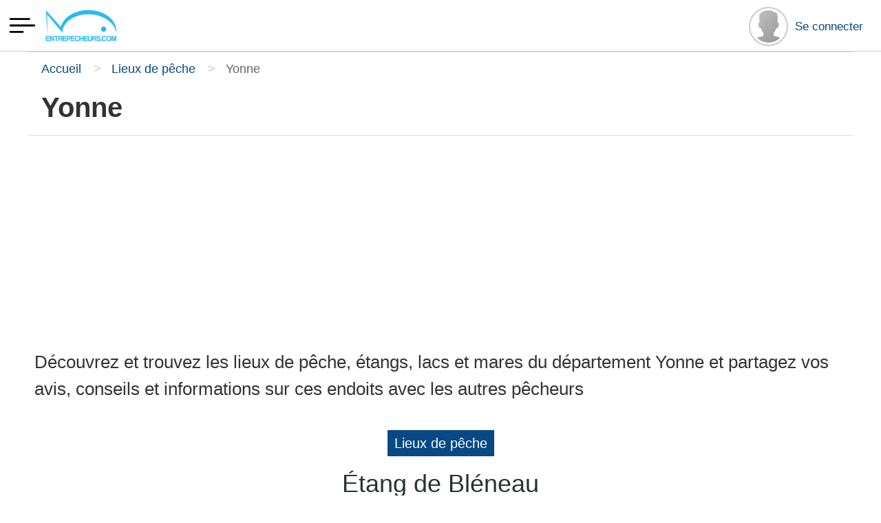

--- FILE ---
content_type: text/html; charset=utf-8
request_url: https://www.entrepecheurs.com/lieux-de-peche/yonne
body_size: 8460
content:
<!doctype html>
<html lang="fr">
	<head>
		<meta charset="utf-8">
    
<title>Yonne, retrouvez les lieux de pêche, étangs, lacs ou mares du département - Entrepecheurs.com</title>
<meta name="description" content="Découvrez et trouvez les lieux de pêche, étangs, lacs et mares du département Yonne et partagez vos avis, conseils et informations sur ces endoits avec les autres pêcheurs">
<meta name="robots" content="index, follow">
<meta name="viewport" content="width=device-width,initial-scale=1,minimum-scale=1">

  <meta property="og:site_name" content="Entrepecheurs.com">
  <meta property="og:title" content="Yonne, retrouvez les lieux de pêche, étangs, lacs ou mares du département - Entrepecheurs.com">
  <meta property="og:type" content="article">
  <meta property="og:url" content="https://www.entrepecheurs.com/lieux-de-peche/yonne">
  <meta property="og:image" content="/extension/entrepecheurs/design/entrepecheurs/images/layout/default.jpg">
  <meta property="og:description" content="Découvrez et trouvez les lieux de pêche, étangs, lacs et mares du département Yonne et partagez vos avis, conseils et informations sur ces endoits avec les autres pêcheurs">

  <link rel="canonical" href="https://www.entrepecheurs.com/lieux-de-peche/yonne">

<link rel="apple-touch-icon" sizes="180x180" href="/apple-touch-icon.png">
<link rel="icon" type="image/png" sizes="32x32" href="/favicon-32x32.png">
<link rel="icon" type="image/png" sizes="16x16" href="/favicon-16x16.png">
<link rel="manifest" href="/manifest.json">
<link rel="mask-icon" href="/safari-pinned-tab.svg" color="#5bbad5">
<meta name="msapplication-TileColor" content="#2d89ef">
<meta name="theme-color" content="#ffffff">

    <link rel="stylesheet" href="/design/standard/stylesheets/generated/entrepecheurs/front-minimal.min.css"><link rel="stylesheet" href="/design/standard/stylesheets/generated/entrepecheurs/front.min.css">
            <script type="application/ld+json">
          {"@context":"https:\/\/schema.org","@type":"WebSite","name":"Entrepecheurs.com","url":"https:\/\/www.entrepecheurs.com\/","potentialAction":[{"@type":"SearchAction","target":{"@type":"EntryPoint","urlTemplate":"https:\/\/www.entrepecheurs.com\/search?query={search_term_string}"},"query-input":"required name=search_term_string"}]}        </script>
              <script type="application/ld+json">
          {"@context":"https:\/\/schema.org","@type":"BreadcrumbList","itemListElement":[{"@type":"ListItem","position":0,"item":{"@id":"https:\/\/www.entrepecheurs.com\/","name":"Accueil"}},{"@type":"ListItem","position":1,"item":{"@id":"https:\/\/www.entrepecheurs.com\/lieux-de-peche","name":"Lieux de p\u00eache"}}]}        </script>
      	</head>
	<body id="body"  data-uaid="G-GFL89C0BG9"                   data-caid="ca-pub-4998910007092964"                   data-nonceid="iNearx2b4H4j_Q9XZY-RLg">
		<header class="header">
	<div class="header-area">
          <div class="menu-button" id="header-menu-button">
        <svg xmlns="http://www.w3.org/2000/svg" viewBox="0 0 24 24" xml:space="preserve" class="svg-preserve" style="display:none;"><g id="icon-menu"><path d="m13 16.745c0-.414-.336-.75-.75-.75h-9.5c-.414 0-.75.336-.75.75s.336.75.75.75h9.5c.414 0 .75-.336.75-.75zm9-5c0-.414-.336-.75-.75-.75h-18.5c-.414 0-.75.336-.75.75s.336.75.75.75h18.5c.414 0 .75-.336.75-.75zm-4-5c0-.414-.336-.75-.75-.75h-14.5c-.414 0-.75.336-.75.75s.336.75.75.75h14.5c.414 0 .75-.336.75-.75z" fill-rule="nonzero"/></g></svg><svg xmlns="http://www.w3.org/2000/svg" viewBox="0 0 24 24" xml:space="preserve" width="45" height="45" class="icon-menu"><use href="#icon-menu"></use></svg>        <svg xmlns="http://www.w3.org/2000/svg" viewBox="0 0 24 24" xml:space="preserve" class="svg-preserve" style="display:none;"><g id="icon-cancel"><path d="m12 10.93 5.719-5.72c.146-.146.339-.219.531-.219.404 0 .75.324.75.749 0 .193-.073.385-.219.532l-5.72 5.719 5.719 5.719c.147.147.22.339.22.531 0 .427-.349.75-.75.75-.192 0-.385-.073-.531-.219l-5.719-5.719-5.719 5.719c-.146.146-.339.219-.531.219-.401 0-.75-.323-.75-.75 0-.192.073-.384.22-.531l5.719-5.719-5.72-5.719c-.146-.147-.219-.339-.219-.532 0-.425.346-.749.75-.749.192 0 .385.073.531.219z"/></g></svg><svg xmlns="http://www.w3.org/2000/svg" viewBox="0 0 24 24" xml:space="preserve" width="45" height="45" class="icon-cancel"><use href="#icon-cancel"></use></svg>			</div>
      <div class="menu-button right">
        <div id="header-status">
          <a href="/user/login" title="Se connecter">
            <img alt="Avatar par defaut" height="120" width="120" src="/design/standard/images/comment/anonymous.jpg" class="user-avatar">            <span class="user-name">Se connecter</span>
          </a>
        </div>
      </div>
    		<a href="/" class="logo" title="Retour a l'accueil">
			<img src="/extension/entrepecheurs/design/entrepecheurs/images/layout/logo.png"
           class='img-fluid'
           width='300'
           height='156'
           alt="Entrepecheurs.com">
		</a>
	</div>
</header>

  <nav id="header-menu" class="leftmenu">
	<div class="menu-inner">
		<form class="searchgroup" method="get"
			action="/search">
			<label for="searchinput-headermenu">Rechercher sur le site</label>
			<input id="searchinput-headermenu" type="search" class="form-control"
				value=""
				name="query" placeholder="Rechercher">
			<button type="submit">
				Rechercher
				<svg xmlns="http://www.w3.org/2000/svg" viewBox="0 0 15 15" xml:space="preserve" class="svg-preserve" style="display:none;"><g id="icon-search"><path d="M6.27.25a6 6 0 1 0 3.58 10.84L10 11l3 3a.75.75 0 1 0 1.06-1.07l-3-3 .12-.17a5.93 5.93 0 0 0 1.09-3.44 6 6 0 0 0-6-6.07Zm0 10.52a4.5 4.5 0 1 1 4.5-4.5 4.51 4.51 0 0 1-4.5 4.5Z" fill="#333"></path></g></svg><svg xmlns="http://www.w3.org/2000/svg" viewBox="0 0 15 15" xml:space="preserve" width="25" height="25" ><use href="#icon-search"></use></svg>			</button>
		</form>

		<a href="/" title="Accueil">Accueil</a>
						<a href="/actualites"
			title="Actualités">
			Actualités		</a>
				<a href="/videos"
			title="Vidéos">
			Vidéos		</a>
				<div class="submenu-container">
			<a href="/encyclopedie"
				title="Encyclopédie">
				Encyclopédie			</a>
			<span class="expand submenu-toggle">
				<svg xmlns="http://www.w3.org/2000/svg" viewBox="0 0 24 24" xml:space="preserve" class="svg-preserve" style="display:none;"><g id="icon-plus"><path d="m11 11h-7.25c-.414 0-.75.336-.75.75s.336.75.75.75h7.25v7.25c0 .414.336.75.75.75s.75-.336.75-.75v-7.25h7.25c.414 0 .75-.336.75-.75s-.336-.75-.75-.75h-7.25v-7.25c0-.414-.336-.75-.75-.75s-.75.336-.75.75z" fill-rule="nonzero"/></g></svg><svg xmlns="http://www.w3.org/2000/svg" viewBox="0 0 24 24" xml:space="preserve" width="25" height="25" class="plus"><use href="#icon-plus"></use></svg>				<svg xmlns="http://www.w3.org/2000/svg" viewBox="0 0 24 24" xml:space="preserve" class="svg-preserve" style="display:none;"><g id="icon-minus"><path d="M0 12v1h23v-1h-23z"/></g></svg><svg xmlns="http://www.w3.org/2000/svg" viewBox="0 0 24 24" xml:space="preserve" width="25" height="25" class="minus"><use href="#icon-minus"></use></svg>			</span>
			<div class="submenu">
								<a href="/encyclopedie/techniques-de-peche"
					title="Encyclopédie Techniques de pêche">
					Techniques de pêche				</a>
												<a href="/encyclopedie/poissons-d-eau-douce"
					title="Encyclopédie Poissons d&apos;eau douce">
					Poissons d&apos;eau douce				</a>
												<a href="/encyclopedie/poissons-d-eau-de-mer"
					title="Encyclopédie Poissons d&apos;eau de mer">
					Poissons d&apos;eau de mer				</a>
												<a href="/encyclopedie/astuces"
					title="Encyclopédie Astuces">
					Astuces				</a>
												<a href="/encyclopedie/societes"
					title="Encyclopédie Sociétés">
					Sociétés				</a>
												<a href="/encyclopedie/esches-appats-et-leurres"
					title="Encyclopédie Esches, Appâts et leurres">
					Esches, Appâts et leurres				</a>
												<a href="/encyclopedie/les-milieux-aquatiques"
					title="Encyclopédie Les milieux aquatiques">
					Les milieux aquatiques				</a>
												<a href="/encyclopedie/informations-diverses"
					title="Encyclopédie Informations diverses">
					Informations diverses				</a>
											</div>
		</div>
				<div class="submenu-container">
			<a href="/lieux-de-peche"
				title="Lieux de pêche">
				Lieux de pêche			</a>
			<span class="expand submenu-toggle">
				<svg xmlns="http://www.w3.org/2000/svg" viewBox="0 0 24 24" xml:space="preserve" width="25" height="25" class="plus"><use href="#icon-plus"></use></svg>				<svg xmlns="http://www.w3.org/2000/svg" viewBox="0 0 24 24" xml:space="preserve" width="25" height="25" class="minus"><use href="#icon-minus"></use></svg>			</span>
			<div class="submenu">
								<a href="/lieux-de-peche/ain"
					title="Lieux de pêche Ain">
					Ain				</a>
												<a href="/lieux-de-peche/aisne"
					title="Lieux de pêche Aisne">
					Aisne				</a>
												<a href="/lieux-de-peche/allier"
					title="Lieux de pêche Allier">
					Allier				</a>
												<a href="/lieux-de-peche/alpes-de-haute-provence"
					title="Lieux de pêche Alpes-de-Haute-Provence">
					Alpes-de-Haute-Provence				</a>
												<a href="/lieux-de-peche/hautes-alpes"
					title="Lieux de pêche Hautes-Alpes">
					Hautes-Alpes				</a>
												<a href="/lieux-de-peche/alpes-maritimes"
					title="Lieux de pêche Alpes-Maritimes">
					Alpes-Maritimes				</a>
												<a href="/lieux-de-peche/ardeche"
					title="Lieux de pêche Ardèche">
					Ardèche				</a>
												<a href="/lieux-de-peche/ardennes"
					title="Lieux de pêche Ardennes">
					Ardennes				</a>
												<a href="/lieux-de-peche/ariege"
					title="Lieux de pêche Ariège">
					Ariège				</a>
												<a href="/lieux-de-peche/aube"
					title="Lieux de pêche Aube">
					Aube				</a>
												<a href="/lieux-de-peche/aude"
					title="Lieux de pêche Aude">
					Aude				</a>
												<a href="/lieux-de-peche/aveyron"
					title="Lieux de pêche Aveyron">
					Aveyron				</a>
												<a href="/lieux-de-peche/bouches-du-rhone"
					title="Lieux de pêche Bouches-du-Rhône">
					Bouches-du-Rhône				</a>
												<a href="/lieux-de-peche/calvados"
					title="Lieux de pêche Calvados">
					Calvados				</a>
												<a href="/lieux-de-peche/cantal"
					title="Lieux de pêche Cantal">
					Cantal				</a>
												<a href="/lieux-de-peche/charente"
					title="Lieux de pêche Charente">
					Charente				</a>
												<a href="/lieux-de-peche/charente-maritime"
					title="Lieux de pêche Charente-Maritime">
					Charente-Maritime				</a>
												<a href="/lieux-de-peche/cher"
					title="Lieux de pêche Cher">
					Cher				</a>
												<a href="/lieux-de-peche/correze"
					title="Lieux de pêche Corrèze">
					Corrèze				</a>
												<a href="/lieux-de-peche/corse-du-sud"
					title="Lieux de pêche Corse-du-Sud">
					Corse-du-Sud				</a>
												<a href="/lieux-de-peche/haute-corse"
					title="Lieux de pêche Haute-Corse">
					Haute-Corse				</a>
												<a href="/lieux-de-peche/cote-d-or"
					title="Lieux de pêche Côte-d&apos;Or">
					Côte-d&apos;Or				</a>
												<a href="/lieux-de-peche/cotes-d-armor"
					title="Lieux de pêche Côtes-d&apos;Armor">
					Côtes-d&apos;Armor				</a>
												<a href="/lieux-de-peche/creuse"
					title="Lieux de pêche Creuse">
					Creuse				</a>
												<a href="/lieux-de-peche/dordogne"
					title="Lieux de pêche Dordogne">
					Dordogne				</a>
												<a href="/lieux-de-peche/doubs"
					title="Lieux de pêche Doubs">
					Doubs				</a>
												<a href="/lieux-de-peche/drome"
					title="Lieux de pêche Drôme">
					Drôme				</a>
												<a href="/lieux-de-peche/eure"
					title="Lieux de pêche Eure">
					Eure				</a>
												<a href="/lieux-de-peche/eure-et-loir"
					title="Lieux de pêche Eure-et-Loir">
					Eure-et-Loir				</a>
												<a href="/lieux-de-peche/finistere"
					title="Lieux de pêche Finistère">
					Finistère				</a>
												<a href="/lieux-de-peche/gard"
					title="Lieux de pêche Gard">
					Gard				</a>
												<a href="/lieux-de-peche/haute-garonne"
					title="Lieux de pêche Haute-Garonne">
					Haute-Garonne				</a>
												<a href="/lieux-de-peche/gers"
					title="Lieux de pêche Gers">
					Gers				</a>
												<a href="/lieux-de-peche/gironde"
					title="Lieux de pêche Gironde">
					Gironde				</a>
												<a href="/lieux-de-peche/herault"
					title="Lieux de pêche Hérault">
					Hérault				</a>
												<a href="/lieux-de-peche/ille-et-vilaine"
					title="Lieux de pêche Ille-et-Vilaine">
					Ille-et-Vilaine				</a>
												<a href="/lieux-de-peche/indre"
					title="Lieux de pêche Indre">
					Indre				</a>
												<a href="/lieux-de-peche/indre-et-loire"
					title="Lieux de pêche Indre-et-Loire">
					Indre-et-Loire				</a>
												<a href="/lieux-de-peche/isere"
					title="Lieux de pêche Isère">
					Isère				</a>
												<a href="/lieux-de-peche/jura"
					title="Lieux de pêche Jura">
					Jura				</a>
												<a href="/lieux-de-peche/landes"
					title="Lieux de pêche Landes">
					Landes				</a>
												<a href="/lieux-de-peche/loir-et-cher"
					title="Lieux de pêche Loir-et-Cher">
					Loir-et-Cher				</a>
												<a href="/lieux-de-peche/loire"
					title="Lieux de pêche Loire">
					Loire				</a>
												<a href="/lieux-de-peche/haute-loire"
					title="Lieux de pêche Haute-Loire">
					Haute-Loire				</a>
												<a href="/lieux-de-peche/loire-atlantique"
					title="Lieux de pêche Loire-Atlantique">
					Loire-Atlantique				</a>
												<a href="/lieux-de-peche/loiret"
					title="Lieux de pêche Loiret">
					Loiret				</a>
												<a href="/lieux-de-peche/lot"
					title="Lieux de pêche Lot">
					Lot				</a>
												<a href="/lieux-de-peche/lot-et-garonne"
					title="Lieux de pêche Lot-et-Garonne">
					Lot-et-Garonne				</a>
												<a href="/lieux-de-peche/lozere"
					title="Lieux de pêche Lozère">
					Lozère				</a>
												<a href="/lieux-de-peche/maine-et-loire"
					title="Lieux de pêche Maine-et-Loire">
					Maine-et-Loire				</a>
												<a href="/lieux-de-peche/manche"
					title="Lieux de pêche Manche">
					Manche				</a>
												<a href="/lieux-de-peche/marne"
					title="Lieux de pêche Marne">
					Marne				</a>
												<a href="/lieux-de-peche/haute-marne"
					title="Lieux de pêche Haute-Marne">
					Haute-Marne				</a>
												<a href="/lieux-de-peche/mayenne"
					title="Lieux de pêche Mayenne">
					Mayenne				</a>
												<a href="/lieux-de-peche/meurthe-et-moselle"
					title="Lieux de pêche Meurthe-et-Moselle">
					Meurthe-et-Moselle				</a>
												<a href="/lieux-de-peche/meuse"
					title="Lieux de pêche Meuse">
					Meuse				</a>
												<a href="/lieux-de-peche/morbihan"
					title="Lieux de pêche Morbihan">
					Morbihan				</a>
												<a href="/lieux-de-peche/moselle"
					title="Lieux de pêche Moselle">
					Moselle				</a>
												<a href="/lieux-de-peche/nievre"
					title="Lieux de pêche Nièvre">
					Nièvre				</a>
												<a href="/lieux-de-peche/nord"
					title="Lieux de pêche Nord">
					Nord				</a>
												<a href="/lieux-de-peche/oise"
					title="Lieux de pêche Oise">
					Oise				</a>
												<a href="/lieux-de-peche/orne"
					title="Lieux de pêche Orne">
					Orne				</a>
												<a href="/lieux-de-peche/pas-de-calais"
					title="Lieux de pêche Pas-de-Calais">
					Pas-de-Calais				</a>
												<a href="/lieux-de-peche/puy-de-dome"
					title="Lieux de pêche Puy-de-Dôme">
					Puy-de-Dôme				</a>
												<a href="/lieux-de-peche/pyrenees-atlantiques"
					title="Lieux de pêche Pyrénées-Atlantiques">
					Pyrénées-Atlantiques				</a>
												<a href="/lieux-de-peche/hautes-pyrenees"
					title="Lieux de pêche Hautes-Pyrénées">
					Hautes-Pyrénées				</a>
												<a href="/lieux-de-peche/pyrenees-orientales"
					title="Lieux de pêche Pyrénées-Orientales">
					Pyrénées-Orientales				</a>
												<a href="/lieux-de-peche/bas-rhin"
					title="Lieux de pêche Bas-Rhin">
					Bas-Rhin				</a>
												<a href="/lieux-de-peche/haut-rhin"
					title="Lieux de pêche Haut-Rhin">
					Haut-Rhin				</a>
												<a href="/lieux-de-peche/rhone"
					title="Lieux de pêche Rhône">
					Rhône				</a>
												<a href="/lieux-de-peche/haute-saone"
					title="Lieux de pêche Haute-Saône">
					Haute-Saône				</a>
												<a href="/lieux-de-peche/saone-et-loire"
					title="Lieux de pêche Saône-et-Loire">
					Saône-et-Loire				</a>
												<a href="/lieux-de-peche/sarthe"
					title="Lieux de pêche Sarthe">
					Sarthe				</a>
												<a href="/lieux-de-peche/savoie"
					title="Lieux de pêche Savoie">
					Savoie				</a>
												<a href="/lieux-de-peche/haute-savoie"
					title="Lieux de pêche Haute-Savoie">
					Haute-Savoie				</a>
												<a href="/lieux-de-peche/paris"
					title="Lieux de pêche Paris">
					Paris				</a>
												<a href="/lieux-de-peche/seine-maritime"
					title="Lieux de pêche Seine-Maritime">
					Seine-Maritime				</a>
												<a href="/lieux-de-peche/seine-et-marne"
					title="Lieux de pêche Seine-et-Marne">
					Seine-et-Marne				</a>
												<a href="/lieux-de-peche/yvelines"
					title="Lieux de pêche Yvelines">
					Yvelines				</a>
												<a href="/lieux-de-peche/deux-sevres"
					title="Lieux de pêche Deux-Sèvres">
					Deux-Sèvres				</a>
												<a href="/lieux-de-peche/somme"
					title="Lieux de pêche Somme">
					Somme				</a>
												<a href="/lieux-de-peche/tarn"
					title="Lieux de pêche Tarn">
					Tarn				</a>
												<a href="/lieux-de-peche/tarn-et-garonne"
					title="Lieux de pêche Tarn-et-Garonne">
					Tarn-et-Garonne				</a>
												<a href="/lieux-de-peche/var"
					title="Lieux de pêche Var">
					Var				</a>
												<a href="/lieux-de-peche/vaucluse"
					title="Lieux de pêche Vaucluse">
					Vaucluse				</a>
												<a href="/lieux-de-peche/vendee"
					title="Lieux de pêche Vendée">
					Vendée				</a>
												<a href="/lieux-de-peche/vienne"
					title="Lieux de pêche Vienne">
					Vienne				</a>
												<a href="/lieux-de-peche/haute-vienne"
					title="Lieux de pêche Haute-Vienne">
					Haute-Vienne				</a>
												<a href="/lieux-de-peche/vosges"
					title="Lieux de pêche Vosges">
					Vosges				</a>
												<a href="/lieux-de-peche/yonne"
					title="Lieux de pêche Yonne">
					Yonne				</a>
												<a href="/lieux-de-peche/territoire-de-belfort"
					title="Lieux de pêche Territoire-de-Belfort">
					Territoire-de-Belfort				</a>
												<a href="/lieux-de-peche/essonne"
					title="Lieux de pêche Essonne">
					Essonne				</a>
												<a href="/lieux-de-peche/hauts-de-seine"
					title="Lieux de pêche Hauts-de-Seine">
					Hauts-de-Seine				</a>
												<a href="/lieux-de-peche/seine-saint-denis"
					title="Lieux de pêche Seine-Saint-Denis">
					Seine-Saint-Denis				</a>
												<a href="/lieux-de-peche/val-de-marne"
					title="Lieux de pêche Val-de-Marne">
					Val-de-Marne				</a>
												<a href="/lieux-de-peche/val-d-oise"
					title="Lieux de pêche Val-d&apos;Oise">
					Val-d&apos;Oise				</a>
												<a href="/lieux-de-peche/monde"
					title="Lieux de pêche Monde">
					Monde				</a>
											</div>
		</div>
				<a href="/avis-materiel-et-produits"
			title="Matériel et Produits">
			Matériel et Produits		</a>
				<div class="submenu-container">
			<a href="/etablissements"
				title="Etablissements">
				Etablissements			</a>
			<span class="expand submenu-toggle">
				<svg xmlns="http://www.w3.org/2000/svg" viewBox="0 0 24 24" xml:space="preserve" width="25" height="25" class="plus"><use href="#icon-plus"></use></svg>				<svg xmlns="http://www.w3.org/2000/svg" viewBox="0 0 24 24" xml:space="preserve" width="25" height="25" class="minus"><use href="#icon-minus"></use></svg>			</span>
			<div class="submenu">
								<div class="submenu-container">
					<a href="/etablissements/magasins"
						title="Etablissements Magasins">
						Magasins					</a>
					<span class="expand submenu-toggle">
						<svg xmlns="http://www.w3.org/2000/svg" viewBox="0 0 24 24" xml:space="preserve" width="25" height="25" class="plus"><use href="#icon-plus"></use></svg>						<svg xmlns="http://www.w3.org/2000/svg" viewBox="0 0 24 24" xml:space="preserve" width="25" height="25" class="minus"><use href="#icon-minus"></use></svg>					</span>
					<div class="submenu">
												<a href="/etablissements/magasins/ain"
							title="Etablissements Magasins Ain">Ain</a>
												<a href="/etablissements/magasins/saone-et-loire"
							title="Etablissements Magasins Saône-et-Loire">Saône-et-Loire</a>
												<a href="/etablissements/magasins/rhone"
							title="Etablissements Magasins Rhône">Rhône</a>
												<a href="/etablissements/magasins/jura"
							title="Etablissements Magasins Jura">Jura</a>
												<a href="/etablissements/magasins/isere"
							title="Etablissements Magasins Isère">Isère</a>
												<a href="/etablissements/magasins/savoie"
							title="Etablissements Magasins Savoie">Savoie</a>
												<a href="/etablissements/magasins/haute-savoie"
							title="Etablissements Magasins Haute-Savoie">Haute-Savoie</a>
												<a href="/etablissements/magasins/loire"
							title="Etablissements Magasins Loire">Loire</a>
												<a href="/etablissements/magasins/doubs"
							title="Etablissements Magasins Doubs">Doubs</a>
												<a href="/etablissements/magasins/pas-de-calais"
							title="Etablissements Magasins Pas-de-Calais">Pas-de-Calais</a>
												<a href="/etablissements/magasins/nord"
							title="Etablissements Magasins Nord">Nord</a>
												<a href="/etablissements/magasins/aisne"
							title="Etablissements Magasins Aisne">Aisne</a>
												<a href="/etablissements/magasins/somme"
							title="Etablissements Magasins Somme">Somme</a>
												<a href="/etablissements/magasins/oise"
							title="Etablissements Magasins Oise">Oise</a>
												<a href="/etablissements/magasins/allier"
							title="Etablissements Magasins Allier">Allier</a>
												<a href="/etablissements/magasins/creuse"
							title="Etablissements Magasins Creuse">Creuse</a>
												<a href="/etablissements/magasins/hautes-alpes"
							title="Etablissements Magasins Hautes-Alpes">Hautes-Alpes</a>
												<a href="/etablissements/magasins/alpes-de-haute-provence"
							title="Etablissements Magasins Alpes-de-Haute-Provence">Alpes-de-Haute-Provence</a>
												<a href="/etablissements/magasins/alpes-maritimes"
							title="Etablissements Magasins Alpes-Maritimes">Alpes-Maritimes</a>
												<a href="/etablissements/magasins/var"
							title="Etablissements Magasins Var">Var</a>
												<a href="/etablissements/magasins/ardennes"
							title="Etablissements Magasins Ardennes">Ardennes</a>
												<a href="/etablissements/magasins/yonne"
							title="Etablissements Magasins Yonne">Yonne</a>
												<a href="/etablissements/magasins/aube"
							title="Etablissements Magasins Aube">Aube</a>
												<a href="/etablissements/magasins/haute-marne"
							title="Etablissements Magasins Haute-Marne">Haute-Marne</a>
												<a href="/etablissements/magasins/marne"
							title="Etablissements Magasins Marne">Marne</a>
												<a href="/etablissements/magasins/seine-et-marne"
							title="Etablissements Magasins Seine-et-Marne">Seine-et-Marne</a>
												<a href="/etablissements/magasins/aude"
							title="Etablissements Magasins Aude">Aude</a>
												<a href="/etablissements/magasins/pyrenees-orientales"
							title="Etablissements Magasins Pyrénées-Orientales">Pyrénées-Orientales</a>
												<a href="/etablissements/magasins/tarn"
							title="Etablissements Magasins Tarn">Tarn</a>
												<a href="/etablissements/magasins/ariege"
							title="Etablissements Magasins Ariège">Ariège</a>
												<a href="/etablissements/magasins/herault"
							title="Etablissements Magasins Hérault">Hérault</a>
												<a href="/etablissements/magasins/bouches-du-rhone"
							title="Etablissements Magasins Bouches-du-Rhône">Bouches-du-Rhône</a>
												<a href="/etablissements/magasins/vaucluse"
							title="Etablissements Magasins Vaucluse">Vaucluse</a>
												<a href="/etablissements/magasins/gard"
							title="Etablissements Magasins Gard">Gard</a>
												<a href="/etablissements/magasins/calvados"
							title="Etablissements Magasins Calvados">Calvados</a>
												<a href="/etablissements/magasins/manche"
							title="Etablissements Magasins Manche">Manche</a>
												<a href="/etablissements/magasins/orne"
							title="Etablissements Magasins Orne">Orne</a>
												<a href="/etablissements/magasins/charente"
							title="Etablissements Magasins Charente">Charente</a>
												<a href="/etablissements/magasins/haute-vienne"
							title="Etablissements Magasins Haute-Vienne">Haute-Vienne</a>
												<a href="/etablissements/magasins/charente-maritime"
							title="Etablissements Magasins Charente-Maritime">Charente-Maritime</a>
												<a href="/etablissements/magasins/dordogne"
							title="Etablissements Magasins Dordogne">Dordogne</a>
												<a href="/etablissements/magasins/vendee"
							title="Etablissements Magasins Vendée">Vendée</a>
												<a href="/etablissements/magasins/deux-sevres"
							title="Etablissements Magasins Deux-Sèvres">Deux-Sèvres</a>
												<a href="/etablissements/magasins/cher"
							title="Etablissements Magasins Cher">Cher</a>
												<a href="/etablissements/magasins/nievre"
							title="Etablissements Magasins Nièvre">Nièvre</a>
												<a href="/etablissements/magasins/indre"
							title="Etablissements Magasins Indre">Indre</a>
												<a href="/etablissements/magasins/loir-et-cher"
							title="Etablissements Magasins Loir-et-Cher">Loir-et-Cher</a>
												<a href="/etablissements/magasins/loiret"
							title="Etablissements Magasins Loiret">Loiret</a>
												<a href="/etablissements/magasins/correze"
							title="Etablissements Magasins Corrèze">Corrèze</a>
												<a href="/etablissements/magasins/cote-d-or"
							title="Etablissements Magasins Côte-d&apos;Or">Côte-d&apos;Or</a>
												<a href="/etablissements/magasins/cotes-d-armor"
							title="Etablissements Magasins Côtes-d&apos;Armor">Côtes-d&apos;Armor</a>
												<a href="/etablissements/magasins/morbihan"
							title="Etablissements Magasins Morbihan">Morbihan</a>
												<a href="/etablissements/magasins/ille-et-vilaine"
							title="Etablissements Magasins Ille-et-Vilaine">Ille-et-Vilaine</a>
												<a href="/etablissements/magasins/haute-saone"
							title="Etablissements Magasins Haute-Saône">Haute-Saône</a>
												<a href="/etablissements/magasins/territoire-de-belfort"
							title="Etablissements Magasins Territoire de Belfort">Territoire de Belfort</a>
												<a href="/etablissements/magasins/drome"
							title="Etablissements Magasins Drôme">Drôme</a>
												<a href="/etablissements/magasins/ardeche"
							title="Etablissements Magasins Ardèche">Ardèche</a>
												<a href="/etablissements/magasins/haute-loire"
							title="Etablissements Magasins Haute-Loire">Haute-Loire</a>
												<a href="/etablissements/magasins/lozere"
							title="Etablissements Magasins Lozère">Lozère</a>
												<a href="/etablissements/magasins/seine-maritime"
							title="Etablissements Magasins Seine-Maritime">Seine-Maritime</a>
												<a href="/etablissements/magasins/yvelines"
							title="Etablissements Magasins Yvelines">Yvelines</a>
												<a href="/etablissements/magasins/eure"
							title="Etablissements Magasins Eure">Eure</a>
												<a href="/etablissements/magasins/eure-et-loir"
							title="Etablissements Magasins Eure-et-Loir">Eure-et-Loir</a>
												<a href="/etablissements/magasins/essonne"
							title="Etablissements Magasins Essonne">Essonne</a>
												<a href="/etablissements/magasins/paris"
							title="Etablissements Magasins Paris">Paris</a>
												<a href="/etablissements/magasins/hauts-de-seine"
							title="Etablissements Magasins Hauts-de-Seine">Hauts-de-Seine</a>
												<a href="/etablissements/magasins/finistere"
							title="Etablissements Magasins Finistère">Finistère</a>
												<a href="/etablissements/magasins/haute-garonne"
							title="Etablissements Magasins Haute-Garonne">Haute-Garonne</a>
												<a href="/etablissements/magasins/tarn-et-garonne"
							title="Etablissements Magasins Tarn-et-Garonne">Tarn-et-Garonne</a>
												<a href="/etablissements/magasins/gironde"
							title="Etablissements Magasins Gironde">Gironde</a>
												<a href="/etablissements/magasins/mayenne"
							title="Etablissements Magasins Mayenne">Mayenne</a>
												<a href="/etablissements/magasins/indre-et-loire"
							title="Etablissements Magasins Indre-et-Loire">Indre-et-Loire</a>
												<a href="/etablissements/magasins/sarthe"
							title="Etablissements Magasins Sarthe">Sarthe</a>
												<a href="/etablissements/magasins/maine-et-loire"
							title="Etablissements Magasins Maine-et-Loire">Maine-et-Loire</a>
												<a href="/etablissements/magasins/pyrenees-atlantiques"
							title="Etablissements Magasins Pyrénées-Atlantiques">Pyrénées-Atlantiques</a>
												<a href="/etablissements/magasins/landes"
							title="Etablissements Magasins Landes">Landes</a>
												<a href="/etablissements/magasins/lot-et-garonne"
							title="Etablissements Magasins Lot-et-Garonne">Lot-et-Garonne</a>
												<a href="/etablissements/magasins/loire-atlantique"
							title="Etablissements Magasins Loire-Atlantique">Loire-Atlantique</a>
												<a href="/etablissements/magasins/meurthe-et-moselle"
							title="Etablissements Magasins Meurthe-et-Moselle">Meurthe-et-Moselle</a>
												<a href="/etablissements/magasins/moselle"
							title="Etablissements Magasins Moselle">Moselle</a>
												<a href="/etablissements/magasins/vosges"
							title="Etablissements Magasins Vosges">Vosges</a>
												<a href="/etablissements/magasins/meuse"
							title="Etablissements Magasins Meuse">Meuse</a>
												<a href="/etablissements/magasins/seine-saint-denis"
							title="Etablissements Magasins Seine-Saint-Denis">Seine-Saint-Denis</a>
												<a href="/etablissements/magasins/val-de-marne"
							title="Etablissements Magasins Val-de-Marne">Val-de-Marne</a>
												<a href="/etablissements/magasins/val-d-oise"
							title="Etablissements Magasins Val-d&apos;Oise">Val-d&apos;Oise</a>
												<a href="/etablissements/magasins/puy-de-dome"
							title="Etablissements Magasins Puy-de-Dôme">Puy-de-Dôme</a>
												<a href="/etablissements/magasins/hautes-pyrenees"
							title="Etablissements Magasins Hautes-Pyrénées">Hautes-Pyrénées</a>
												<a href="/etablissements/magasins/gers"
							title="Etablissements Magasins Gers">Gers</a>
												<a href="/etablissements/magasins/bas-rhin"
							title="Etablissements Magasins Bas-Rhin">Bas-Rhin</a>
												<a href="/etablissements/magasins/haut-rhin"
							title="Etablissements Magasins Haut-Rhin">Haut-Rhin</a>
												<a href="/etablissements/magasins/vienne"
							title="Etablissements Magasins Vienne">Vienne</a>
												<a href="/etablissements/magasins/aveyron"
							title="Etablissements Magasins Aveyron">Aveyron</a>
												<a href="/etablissements/magasins/lot"
							title="Etablissements Magasins Lot">Lot</a>
											</div>
				</div>
												<div class="submenu-container">
					<a href="/etablissements/associations"
						title="Etablissements Associations">
						Associations					</a>
					<span class="expand submenu-toggle">
						<svg xmlns="http://www.w3.org/2000/svg" viewBox="0 0 24 24" xml:space="preserve" width="25" height="25" class="plus"><use href="#icon-plus"></use></svg>						<svg xmlns="http://www.w3.org/2000/svg" viewBox="0 0 24 24" xml:space="preserve" width="25" height="25" class="minus"><use href="#icon-minus"></use></svg>					</span>
					<div class="submenu">
												<a href="/etablissements/associations/rhone"
							title="Etablissements Associations Rhône">Rhône</a>
												<a href="/etablissements/associations/saone-et-loire"
							title="Etablissements Associations Saône-et-Loire">Saône-et-Loire</a>
												<a href="/etablissements/associations/jura"
							title="Etablissements Associations Jura">Jura</a>
												<a href="/etablissements/associations/haute-savoie"
							title="Etablissements Associations Haute-Savoie">Haute-Savoie</a>
												<a href="/etablissements/associations/ain"
							title="Etablissements Associations Ain">Ain</a>
												<a href="/etablissements/associations/isere"
							title="Etablissements Associations Isère">Isère</a>
												<a href="/etablissements/associations/savoie"
							title="Etablissements Associations Savoie">Savoie</a>
												<a href="/etablissements/associations/loire"
							title="Etablissements Associations Loire">Loire</a>
												<a href="/etablissements/associations/nord"
							title="Etablissements Associations Nord">Nord</a>
												<a href="/etablissements/associations/somme"
							title="Etablissements Associations Somme">Somme</a>
												<a href="/etablissements/associations/aisne"
							title="Etablissements Associations Aisne">Aisne</a>
												<a href="/etablissements/associations/allier"
							title="Etablissements Associations Allier">Allier</a>
												<a href="/etablissements/associations/creuse"
							title="Etablissements Associations Creuse">Creuse</a>
												<a href="/etablissements/associations/hautes-alpes"
							title="Etablissements Associations Hautes-Alpes">Hautes-Alpes</a>
												<a href="/etablissements/associations/alpes-de-haute-provence"
							title="Etablissements Associations Alpes-de-Haute-Provence">Alpes-de-Haute-Provence</a>
												<a href="/etablissements/associations/var"
							title="Etablissements Associations Var">Var</a>
												<a href="/etablissements/associations/alpes-maritimes"
							title="Etablissements Associations Alpes-Maritimes">Alpes-Maritimes</a>
												<a href="/etablissements/associations/ardennes"
							title="Etablissements Associations Ardennes">Ardennes</a>
												<a href="/etablissements/associations/aube"
							title="Etablissements Associations Aube">Aube</a>
												<a href="/etablissements/associations/yonne"
							title="Etablissements Associations Yonne">Yonne</a>
												<a href="/etablissements/associations/tarn"
							title="Etablissements Associations Tarn">Tarn</a>
												<a href="/etablissements/associations/pyrenees-orientales"
							title="Etablissements Associations Pyrénées-Orientales">Pyrénées-Orientales</a>
												<a href="/etablissements/associations/gard"
							title="Etablissements Associations Gard">Gard</a>
												<a href="/etablissements/associations/bouches-du-rhone"
							title="Etablissements Associations Bouches-du-Rhône">Bouches-du-Rhône</a>
												<a href="/etablissements/associations/vaucluse"
							title="Etablissements Associations Vaucluse">Vaucluse</a>
												<a href="/etablissements/associations/herault"
							title="Etablissements Associations Hérault">Hérault</a>
												<a href="/etablissements/associations/eure"
							title="Etablissements Associations Eure">Eure</a>
												<a href="/etablissements/associations/calvados"
							title="Etablissements Associations Calvados">Calvados</a>
												<a href="/etablissements/associations/charente"
							title="Etablissements Associations Charente">Charente</a>
												<a href="/etablissements/associations/charente-maritime"
							title="Etablissements Associations Charente-Maritime">Charente-Maritime</a>
												<a href="/etablissements/associations/haute-vienne"
							title="Etablissements Associations Haute-Vienne">Haute-Vienne</a>
												<a href="/etablissements/associations/vendee"
							title="Etablissements Associations Vendée">Vendée</a>
												<a href="/etablissements/associations/deux-sevres"
							title="Etablissements Associations Deux-Sèvres">Deux-Sèvres</a>
												<a href="/etablissements/associations/cher"
							title="Etablissements Associations Cher">Cher</a>
												<a href="/etablissements/associations/nievre"
							title="Etablissements Associations Nièvre">Nièvre</a>
												<a href="/etablissements/associations/indre"
							title="Etablissements Associations Indre">Indre</a>
												<a href="/etablissements/associations/correze"
							title="Etablissements Associations Corrèze">Corrèze</a>
												<a href="/etablissements/associations/lot"
							title="Etablissements Associations Lot">Lot</a>
												<a href="/etablissements/associations/cote-d-or"
							title="Etablissements Associations Côte-d&apos;Or">Côte-d&apos;Or</a>
												<a href="/etablissements/associations/cotes-d-armor"
							title="Etablissements Associations Côtes-d&apos;Armor">Côtes-d&apos;Armor</a>
												<a href="/etablissements/associations/ille-et-vilaine"
							title="Etablissements Associations Ille-et-Vilaine">Ille-et-Vilaine</a>
												<a href="/etablissements/associations/doubs"
							title="Etablissements Associations Doubs">Doubs</a>
												<a href="/etablissements/associations/haute-saone"
							title="Etablissements Associations Haute-Saône">Haute-Saône</a>
												<a href="/etablissements/associations/yvelines"
							title="Etablissements Associations Yvelines">Yvelines</a>
												<a href="/etablissements/associations/essonne"
							title="Etablissements Associations Essonne">Essonne</a>
												<a href="/etablissements/associations/eure-et-loir"
							title="Etablissements Associations Eure-et-Loir">Eure-et-Loir</a>
												<a href="/etablissements/associations/val-de-marne"
							title="Etablissements Associations Val-de-Marne">Val-de-Marne</a>
												<a href="/etablissements/associations/loiret"
							title="Etablissements Associations Loiret">Loiret</a>
												<a href="/etablissements/associations/paris"
							title="Etablissements Associations Paris">Paris</a>
												<a href="/etablissements/associations/val-d-oise"
							title="Etablissements Associations Val-d&apos;Oise">Val-d&apos;Oise</a>
												<a href="/etablissements/associations/lozere"
							title="Etablissements Associations Lozère">Lozère</a>
												<a href="/etablissements/associations/haute-garonne"
							title="Etablissements Associations Haute-Garonne">Haute-Garonne</a>
												<a href="/etablissements/associations/gers"
							title="Etablissements Associations Gers">Gers</a>
												<a href="/etablissements/associations/tarn-et-garonne"
							title="Etablissements Associations Tarn-et-Garonne">Tarn-et-Garonne</a>
												<a href="/etablissements/associations/gironde"
							title="Etablissements Associations Gironde">Gironde</a>
												<a href="/etablissements/associations/mayenne"
							title="Etablissements Associations Mayenne">Mayenne</a>
												<a href="/etablissements/associations/manche"
							title="Etablissements Associations Manche">Manche</a>
												<a href="/etablissements/associations/indre-et-loire"
							title="Etablissements Associations Indre-et-Loire">Indre-et-Loire</a>
												<a href="/etablissements/associations/loir-et-cher"
							title="Etablissements Associations Loir-et-Cher">Loir-et-Cher</a>
												<a href="/etablissements/associations/landes"
							title="Etablissements Associations Landes">Landes</a>
												<a href="/etablissements/associations/pyrenees-atlantiques"
							title="Etablissements Associations Pyrénées-Atlantiques">Pyrénées-Atlantiques</a>
												<a href="/etablissements/associations/haute-loire"
							title="Etablissements Associations Haute-Loire">Haute-Loire</a>
												<a href="/etablissements/associations/loire-atlantique"
							title="Etablissements Associations Loire-Atlantique">Loire-Atlantique</a>
												<a href="/etablissements/associations/morbihan"
							title="Etablissements Associations Morbihan">Morbihan</a>
												<a href="/etablissements/associations/lot-et-garonne"
							title="Etablissements Associations Lot-et-Garonne">Lot-et-Garonne</a>
												<a href="/etablissements/associations/maine-et-loire"
							title="Etablissements Associations Maine-et-Loire">Maine-et-Loire</a>
												<a href="/etablissements/associations/marne"
							title="Etablissements Associations Marne">Marne</a>
												<a href="/etablissements/associations/meuse"
							title="Etablissements Associations Meuse">Meuse</a>
												<a href="/etablissements/associations/orne"
							title="Etablissements Associations Orne">Orne</a>
												<a href="/etablissements/associations/sarthe"
							title="Etablissements Associations Sarthe">Sarthe</a>
												<a href="/etablissements/associations/meurthe-et-moselle"
							title="Etablissements Associations Meurthe-et-Moselle">Meurthe-et-Moselle</a>
												<a href="/etablissements/associations/moselle"
							title="Etablissements Associations Moselle">Moselle</a>
												<a href="/etablissements/associations/vosges"
							title="Etablissements Associations Vosges">Vosges</a>
												<a href="/etablissements/associations/finistere"
							title="Etablissements Associations Finistère">Finistère</a>
												<a href="/etablissements/associations/hauts-de-seine"
							title="Etablissements Associations Hauts-de-Seine">Hauts-de-Seine</a>
												<a href="/etablissements/associations/oise"
							title="Etablissements Associations Oise">Oise</a>
												<a href="/etablissements/associations/seine-et-marne"
							title="Etablissements Associations Seine-et-Marne">Seine-et-Marne</a>
												<a href="/etablissements/associations/puy-de-dome"
							title="Etablissements Associations Puy-de-Dôme">Puy-de-Dôme</a>
												<a href="/etablissements/associations/hautes-pyrenees"
							title="Etablissements Associations Hautes-Pyrénées">Hautes-Pyrénées</a>
												<a href="/etablissements/associations/bas-rhin"
							title="Etablissements Associations Bas-Rhin">Bas-Rhin</a>
												<a href="/etablissements/associations/haut-rhin"
							title="Etablissements Associations Haut-Rhin">Haut-Rhin</a>
												<a href="/etablissements/associations/territoire-de-belfort"
							title="Etablissements Associations Territoire de Belfort">Territoire de Belfort</a>
												<a href="/etablissements/associations/ardeche"
							title="Etablissements Associations Ardèche">Ardèche</a>
												<a href="/etablissements/associations/haute-marne"
							title="Etablissements Associations Haute-Marne">Haute-Marne</a>
												<a href="/etablissements/associations/seine-maritime"
							title="Etablissements Associations Seine-Maritime">Seine-Maritime</a>
												<a href="/etablissements/associations/vienne"
							title="Etablissements Associations Vienne">Vienne</a>
												<a href="/etablissements/associations/aveyron"
							title="Etablissements Associations Aveyron">Aveyron</a>
												<a href="/etablissements/associations/cantal"
							title="Etablissements Associations Cantal">Cantal</a>
												<a href="/etablissements/associations/dordogne"
							title="Etablissements Associations Dordogne">Dordogne</a>
												<a href="/etablissements/associations/aude"
							title="Etablissements Associations Aude">Aude</a>
											</div>
				</div>
											</div>
		</div>
				<div class="submenu-container">
			<a href="/evenements"
				title="Evénements">
				Evénements			</a>
			<span class="expand submenu-toggle">
				<svg xmlns="http://www.w3.org/2000/svg" viewBox="0 0 24 24" xml:space="preserve" width="25" height="25" class="plus"><use href="#icon-plus"></use></svg>				<svg xmlns="http://www.w3.org/2000/svg" viewBox="0 0 24 24" xml:space="preserve" width="25" height="25" class="minus"><use href="#icon-minus"></use></svg>			</span>
			<div class="submenu">
								<a href="/evenements/concours-de-peche"
					title="Evénements Concours de pêche">
					Concours de pêche				</a>
												<a href="/evenements/salons-et-forums"
					title="Evénements Salons, présentation de produits et forums">
					Salons, présentation de produits et forums				</a>
											</div>
		</div>
					</div>
</nav>    
  <div class="largerow breadcrumb">
        	<ul>
    		    			<li>
    				    					<a href="/" title="Accueil">
    						Accueil    					</a>
       			    			</li>
    		    			<li>
    				    					<a href="/lieux-de-peche" title="Lieux de pêche">
    						Lieux de pêche    					</a>
       			    			</li>
    		    			<li>
    				       				<span>Yonne</span>
        		    			</li>
    		    	</ul>
    		      <h1>Yonne</h1>
      </div>

    <div class="main-container">
	    
<main>
      <div class="largerow intro margin-bottom-2">
      Découvrez et trouvez les lieux de pêche, étangs, lacs et mares du département Yonne et partagez vos avis, conseils et informations sur ces endoits avec les autres pêcheurs    </div>
  
  <div class="largerow">
	    <a class="headlinebigimage" href="/lieux-de-peche/yonne/etang-de-bleneau-89333" title="Étang de Bléneau">
            <div class="infos">
                  <div class="category">Lieux de pêche</div>
                <div class="title">Étang de Bléneau</div>
        <div class="intro">Les villes proches de ce lieu de pêche sont :Bléneau (89220) est à environ 3,64 kilomètres de ce coin de pêcheSaint-Privé (89220) est à environ 5,94 kilomètres de ce coin de pêcheRogny-les-Sept-Écluses (89220) est à environ 8,62 kilomètres de ce coin de pêcheOuzouer-sur-Trézée (45250) est à...</div>
      </div>
    </a>
      <a class="headlinelight" href="/lieux-de-peche/yonne/etang-de-chambeugle-192480" title="Étang de Chambeugle">
      <div class="inner">
                <div class="infos">
                      <div class="category">Lieux de pêche</div>
                    <div class="title">Étang de Chambeugle</div>
          <div class="intro">Les villes proches de ce lieu de pêche sont :Charny (89120) est à environ 5,39 kilomètres de ce coin de pêcheSaint-Maurice-sur-Aveyron (45230) est à environ...</div>
        </div>
      </div>
    </a>
      <a class="headlinelight" href="/lieux-de-peche/yonne/mare-de-bleneau-192368" title="Mare de Bléneau">
      <div class="inner">
                <div class="infos">
                      <div class="category">Lieux de pêche</div>
                    <div class="title">Mare de Bléneau</div>
          <div class="intro">Les villes proches de ce lieu de pêche sont :Bléneau (89220) est à environ 2,25 kilomètres de ce coin de pêcheSaint-Privé (89220) est à environ 4,01...</div>
        </div>
      </div>
    </a>
      <a class="headlinelight" href="/lieux-de-peche/yonne/mare-de-montacher-villegardin-192421" title="Mare de Montacher-Villegardin">
      <div class="inner">
                <div class="infos">
                      <div class="category">Lieux de pêche</div>
                    <div class="title">Mare de Montacher-Villegardin</div>
          <div class="intro">Les villes proches de ce lieu de pêche sont :Bazoches-sur-le-Betz (45210) est à environ 2,91 kilomètres de ce coin de pêcheMontacher-Villegardin (89150) est...</div>
        </div>
      </div>
    </a>
      <a class="headlinelight" href="/lieux-de-peche/yonne/troisieme-etang-de-courtenay-191633" title="Troisième étang de Courtenay">
      <div class="inner">
                <div class="infos">
                      <div class="category">Lieux de pêche</div>
                    <div class="title">Troisième étang de Courtenay</div>
          <div class="intro">Les villes proches de ce lieu de pêche sont :Saint-Hilaire-les-Andrésis (45320) est à environ 3,56 kilomètres de ce coin de pêcheCourtenay (45320) est à...</div>
        </div>
      </div>
    </a>
      <a class="headlinelight" href="/lieux-de-peche/yonne/etang-de-pierre-aigue-191635" title="Étang de Pierre Aigue">
      <div class="inner">
                <div class="infos">
                      <div class="category">Lieux de pêche</div>
                    <div class="title">Étang de Pierre Aigue</div>
          <div class="intro">Les villes proches de ce lieu de pêche sont :Domats (89150) est à environ 4,39 kilomètres de ce coin de pêcheCourtenay (45320) est à environ 5,22 kilomètres...</div>
        </div>
      </div>
    </a>
      <a class="headlinelight" href="/lieux-de-peche/yonne/etang-de-jacquot-191616" title="Étang de Jacquot">
      <div class="inner">
                <div class="infos">
                      <div class="category">Lieux de pêche</div>
                    <div class="title">Étang de Jacquot</div>
          <div class="intro">Les villes proches de ce lieu de pêche sont :Domats (89150) est à environ 4,13 kilomètres de ce coin de pêcheSaint-Hilaire-les-Andrésis (45320) est à...</div>
        </div>
      </div>
    </a>
      <a class="headlinelight" href="/lieux-de-peche/yonne/etang-de-savigny-sur-clairis-191630" title="Étang de Savigny-sur-Clairis">
      <div class="inner">
                <div class="infos">
                      <div class="category">Lieux de pêche</div>
                    <div class="title">Étang de Savigny-sur-Clairis</div>
          <div class="intro">Les villes proches de ce lieu de pêche sont :Domats (89150) est à environ 4,21 kilomètres de ce coin de pêcheSaint-Hilaire-les-Andrésis (45320) est à...</div>
        </div>
      </div>
    </a>
      <a class="headlinelight" href="/lieux-de-peche/yonne/etang-de-la-folie-191613" title="Étang de la Folie">
      <div class="inner">
                <div class="infos">
                      <div class="category">Lieux de pêche</div>
                    <div class="title">Étang de la Folie</div>
          <div class="intro">Les villes proches de ce lieu de pêche sont :Domats (89150) est à environ 3,84 kilomètres de ce coin de pêcheSaint-Hilaire-les-Andrésis (45320) est à...</div>
        </div>
      </div>
    </a>
      <a class="headlinelight" href="/lieux-de-peche/yonne/etangs-des-fourneaux-191614" title="Etangs des Fourneaux">
      <div class="inner">
                <div class="infos">
                      <div class="category">Lieux de pêche</div>
                    <div class="title">Etangs des Fourneaux</div>
          <div class="intro">Les villes proches de ce lieu de pêche sont :Domats (89150) est à environ 3,97 kilomètres de ce coin de pêcheSaint-Hilaire-les-Andrésis (45320) est à...</div>
        </div>
      </div>
    </a>
      <a class="headlinelight" href="/lieux-de-peche/yonne/mare-d-avallon-191610" title="Mare d&apos;Avallon">
      <div class="inner">
                <div class="infos">
                      <div class="category">Lieux de pêche</div>
                    <div class="title">Mare d&apos;Avallon</div>
          <div class="intro">Les villes proches de ce lieu de pêche sont :Avallon (89200) est à environ 2,44 kilomètres de ce coin de pêcheSauvigny-le-Bois (89200) est à environ 3,34...</div>
        </div>
      </div>
    </a>
      <a class="headlinelight" href="/lieux-de-peche/yonne/etang-de-villeneuve-la-guyard-148512" title="Étang de Villeneuve-la-Guyard">
      <div class="inner">
                <div class="infos">
                      <div class="category">Lieux de pêche</div>
                    <div class="title">Étang de Villeneuve-la-Guyard</div>
          <div class="intro">Les villes proches de ce lieu de pêche sont :Misy-sur-Yonne (77130) est à environ 2,95 kilomètres de ce coin de pêcheMarolles-sur-Seine (77130) est à...</div>
        </div>
      </div>
    </a>
      <a class="headlinelight" href="/lieux-de-peche/yonne/second-etang-de-saint-loup-d-ordon-87823" title="Second étang de Saint-Loup-d&apos;Ordon">
      <div class="inner">
                <div class="infos">
                      <div class="category">Lieux de pêche</div>
                    <div class="title">Second étang de Saint-Loup-d&apos;Ordon</div>
          <div class="intro">Les villes proches de ce lieu de pêche sont :Piffonds (89330) est à environ 5,29 kilomètres de ce coin de pêcheCourtenay (45320) est à environ 5,88...</div>
        </div>
      </div>
    </a>
      <a class="headlinelight" href="/lieux-de-peche/yonne/etang-de-saint-loup-d-ordon-86076" title="Étang de Saint-Loup-d&apos;Ordon">
      <div class="inner">
                <div class="infos">
                      <div class="category">Lieux de pêche</div>
                    <div class="title">Étang de Saint-Loup-d&apos;Ordon</div>
          <div class="intro">Les villes proches de ce lieu de pêche sont :Villefranche (89120) est à environ 5,85 kilomètres de ce coin de pêchePiffonds (89330) est à environ 6,6...</div>
        </div>
      </div>
    </a>
      <a class="headlinelight" href="/lieux-de-peche/yonne/mare-d-etais-la-sauvin-192521" title="Mare d&apos;Étais-la-Sauvin">
      <div class="inner">
                <div class="infos">
                      <div class="category">Lieux de pêche</div>
                    <div class="title">Mare d&apos;Étais-la-Sauvin</div>
          <div class="intro">Les villes proches de ce lieu de pêche sont :Étais-la-Sauvin (89480) est à environ 2,94 kilomètres de ce coin de pêcheEntrains-sur-Nohain (58410) est à...</div>
        </div>
      </div>
    </a>
      <a class="headlinelight" href="/lieux-de-peche/yonne/troisieme-mare-d-ancy-le-franc-192528" title="Troisième mare d&apos;Ancy-le-Franc">
      <div class="inner">
                <div class="infos">
                      <div class="category">Lieux de pêche</div>
                    <div class="title">Troisième mare d&apos;Ancy-le-Franc</div>
          <div class="intro">Les villes proches de ce lieu de pêche sont :Ancy-le-Franc (89160) est à environ 1,38 kilomètres de ce coin de pêcheLézinnes (89160) est à environ 5,87...</div>
        </div>
      </div>
    </a>
      <a class="headlinelight" href="/lieux-de-peche/yonne/mare-de-chaumot-192461" title="Mare de Chaumot">
      <div class="inner">
                <div class="infos">
                      <div class="category">Lieux de pêche</div>
                    <div class="title">Mare de Chaumot</div>
          <div class="intro">Les villes proches de ce lieu de pêche sont :Chaumot (89500) est à environ 0,78 kilomètres de ce coin de pêcheMarsangy (89500) est à environ 3,16 kilomètres...</div>
        </div>
      </div>
    </a>
      <a class="headlinelight" href="/lieux-de-peche/yonne/etang-des-pinabeaux-192479" title="Étang des Pinabeaux">
      <div class="inner">
                <div class="infos">
                      <div class="category">Lieux de pêche</div>
                    <div class="title">Étang des Pinabeaux</div>
          <div class="intro">Les villes proches de ce lieu de pêche sont :Charny (89120) est à environ 6,77 kilomètres de ce coin de pêcheLa Ferté-Loupière (89110) est à environ 8,89...</div>
        </div>
      </div>
    </a>
      <a class="headlinelight" href="/lieux-de-peche/yonne/mare-de-saint-martin-sur-ouanne-192416" title="Mare de Saint-Martin-sur-Ouanne">
      <div class="inner">
                <div class="infos">
                      <div class="category">Lieux de pêche</div>
                    <div class="title">Mare de Saint-Martin-sur-Ouanne</div>
          <div class="intro">Les villes proches de ce lieu de pêche sont :Charny (89120) est à environ 3,12 kilomètres de ce coin de pêcheVillefranche (89120) est à environ 9,73...</div>
        </div>
      </div>
    </a>
      <a class="headlinelight" href="/lieux-de-peche/yonne/second-etang-de-precy-sur-vrin-191981" title="Second étang de Précy-sur-Vrin">
      <div class="inner">
                <div class="infos">
                      <div class="category">Lieux de pêche</div>
                    <div class="title">Second étang de Précy-sur-Vrin</div>
          <div class="intro">Les villes proches de ce lieu de pêche sont :La Celle-Saint-Cyr (89116) est à environ 3,54 kilomètres de ce coin de pêcheCézy (89410) est à environ 6,26...</div>
        </div>
      </div>
    </a>
      <a class="headlinelight" href="/lieux-de-peche/yonne/troisieme-mare-de-chablis-191782" title="Troisième mare de Chablis">
      <div class="inner">
                <div class="infos">
                      <div class="category">Lieux de pêche</div>
                    <div class="title">Troisième mare de Chablis</div>
          <div class="intro">Les villes proches de ce lieu de pêche sont :Chablis (89800) est à environ 1,22 kilomètres de ce coin de pêcheMaligny (89800) est à environ 7,33 kilomètres...</div>
        </div>
      </div>
    </a>
      <a class="headlinelight" href="/lieux-de-peche/yonne/mare-de-dracy-191959" title="Mare de Dracy">
      <div class="inner">
                <div class="infos">
                      <div class="category">Lieux de pêche</div>
                    <div class="title">Mare de Dracy</div>
          <div class="intro">Les villes proches de ce lieu de pêche sont :Toucy (89130) est à environ 4,68 kilomètres de ce coin de pêcheParly (89240) est à environ 7,54 kilomètres de...</div>
        </div>
      </div>
    </a>
      <a class="headlinelight" href="/lieux-de-peche/yonne/seconde-mare-de-prunoy-191744" title="Seconde mare de Prunoy">
      <div class="inner">
                <div class="infos">
                      <div class="category">Lieux de pêche</div>
                    <div class="title">Seconde mare de Prunoy</div>
          <div class="intro">Les villes proches de ce lieu de pêche sont :Charny (89120) est à environ 4,04 kilomètres de ce coin de pêcheVillefranche (89120) est à environ 4,9...</div>
        </div>
      </div>
    </a>
      <a class="headlinelight" href="/lieux-de-peche/yonne/troisieme-mare-de-prunoy-191747" title="Troisième mare de Prunoy">
      <div class="inner">
                <div class="infos">
                      <div class="category">Lieux de pêche</div>
                    <div class="title">Troisième mare de Prunoy</div>
          <div class="intro">Les villes proches de ce lieu de pêche sont :Villefranche (89120) est à environ 3,02 kilomètres de ce coin de pêcheCharny (89120) est à environ 4,19...</div>
        </div>
      </div>
    </a>
      <a class="headlinelight" href="/lieux-de-peche/yonne/etang-de-petra-191732" title="Étang de Pétra">
      <div class="inner">
                <div class="infos">
                      <div class="category">Lieux de pêche</div>
                    <div class="title">Étang de Pétra</div>
          <div class="intro">Les villes proches de ce lieu de pêche sont :Charny (89120) est à environ 2,92 kilomètres de ce coin de pêcheVillefranche (89120) est à environ 4,59...</div>
        </div>
      </div>
    </a>
  

  <section class="pagination">
    <ul class="pagination-line">
                <li class="active">
            <span>1</span>
          </li>
                  <li>
            <a href="/lieux-de-peche/yonne?page=2" title="Page 2">2</a>
          </li>
                  <li>
            <a href="/lieux-de-peche/yonne?page=3" title="Page 3">3</a>
          </li>
                  <li>
            <a href="/lieux-de-peche/yonne?page=4" title="Page 4">4</a>
          </li>
                  <li>
            <a href="/lieux-de-peche/yonne?page=5" title="Page 5">5</a>
          </li>
                <li>
          <a href="/lieux-de-peche/yonne?page=10" title="Page 10">10</a>
        </li>
              <li>
          <a href="/lieux-de-peche/yonne?page=20" title="Page 20">20</a>
        </li>
          </ul>
  </section>
</div>
</main>    </div>

    <footer>
  <div class="logo">
    <img src="/extension/entrepecheurs/design/entrepecheurs/images/layout/logo.png"
         class='img-fluid'
         width='300'
         height='156'
         alt="Entrepecheurs.com">
  </div>
  <div class="linklist">
    <a href="/nos-sites" title="Nos sites">Nos sites</a>
    <a href="/plan-du-site" title="Plan du site">Plan du site</a>
    <a href="/info-cookies" title="Informations relatives aux cookies">Informations relatives aux cookies</a>
    <a href="/contact" title="Contactez-nous">Contactez-nous</a>
    <a href="/cgu" title="Conditions générales d'utiliation">CGU</a>
  </div>
</footer>
    <script src="/design/standard/javascript/generated/entrepecheurs/front.min.js" async></script>

  	<script>
  if ('serviceWorker' in navigator) {
    const version = '1.0.1754572513';
    navigator.serviceWorker.register( '/serviceworker?version=' + version, { scope: '/' });
    navigator.serviceWorker.ready;
  }
</script>	</body>
</html>


--- FILE ---
content_type: text/html; charset=utf-8
request_url: https://www.google.com/recaptcha/api2/aframe
body_size: 266
content:
<!DOCTYPE HTML><html><head><meta http-equiv="content-type" content="text/html; charset=UTF-8"></head><body><script nonce="VchDJ__ie_z6DEZyo9pFJA">/** Anti-fraud and anti-abuse applications only. See google.com/recaptcha */ try{var clients={'sodar':'https://pagead2.googlesyndication.com/pagead/sodar?'};window.addEventListener("message",function(a){try{if(a.source===window.parent){var b=JSON.parse(a.data);var c=clients[b['id']];if(c){var d=document.createElement('img');d.src=c+b['params']+'&rc='+(localStorage.getItem("rc::a")?sessionStorage.getItem("rc::b"):"");window.document.body.appendChild(d);sessionStorage.setItem("rc::e",parseInt(sessionStorage.getItem("rc::e")||0)+1);localStorage.setItem("rc::h",'1768847987917');}}}catch(b){}});window.parent.postMessage("_grecaptcha_ready", "*");}catch(b){}</script></body></html>

--- FILE ---
content_type: text/css
request_url: https://www.entrepecheurs.com/design/standard/stylesheets/generated/entrepecheurs/front-minimal.min.css
body_size: 2963
content:
*,::after,::before,html{box-sizing:border-box}html{font-family:sans-serif;font-size:14px;line-height:1.15;color:#333;-webkit-text-size-adjust:100%;-webkit-tap-highlight-color:transparent}@media (min-width:420px){html{font-size:16px}}@media (min-width:768px){html{font-size:18px}}@media (min-width:1200px){html{font-size:20px}}body{margin:0;font-size:1rem;font-weight:400;line-height:1.5;text-align:left;background-color:#fff}h1,h2,h3,h4,h5,h6{margin-top:0;margin-bottom:.5rem}.link,a,a:hover{color:#074885;text-decoration:none}hr,p{margin-bottom:1rem}p{margin-top:0}hr{box-sizing:content-box;height:0;overflow:visible;margin-top:1rem;border:0;border-top:1px solid rgba(0,0,0,.1)}::-webkit-file-upload-button{font:inherit;-webkit-appearance:button}::-webkit-scrollbar{width:6px;height:6px}::-webkit-scrollbar-track{-webkit-box-shadow:none;background-color:#ccc}::-webkit-scrollbar-thumb{background-color:#999;border-radius:3px}.user-name{display:inline-block;max-width:6rem;width:6rem;text-align:center;max-height:57px;overflow:hidden;text-overflow:ellipsis;text-wrap:nowrap;font-size:.85rem;vertical-align:middle}.avatar-editor-container>label img,.user-avatar{position:relative;border:2px solid #ccc;border-radius:50%;display:inline-block;width:30px;padding:3px;height:30px;margin-right:.3rem}.avatar-editor-container>label img{width:90px;height:90px}.avatar-editor-container .user-avatar{width:90px;height:90px}@media (min-width:768px){.user-avatar{width:57px;height:57px}.avatar-editor-container .user-avatar,.avatar-editor-container>label img{width:120px;height:120px}}#header-status{height:60px}#header-status .user-name{text-align:center}#header-status .user-avatar{display:block;margin:4px auto}@media (min-width:768px){#header-status .user-name{text-align:left;display:inline-block}#header-status .user-avatar{display:inline-block;margin:0 .3rem 0 0}}.avatar-editor-container{position:relative;text-align:center;display:inline-block}.avatar-editor-container>label{z-index:3;cursor:pointer}.avatar-editor-container .editable-avatar{z-index:1}.main-container{margin:1rem auto}.largerow,.reducedrow,.tinyrow{margin-left:auto;margin-right:auto}.largerow{padding:0 .5rem;max-width:1200px}.reducedrow,.tinyrow{padding:0 .8rem;max-width:1000px;width:100%}.tinyrow{max-width:600px}.row{display:flex;flex-wrap:wrap}.row [class*=' col-'],.row [class^=col-]{flex:0 0 auto;width:100%;padding:.6rem 1rem}@media (min-width:768px){.row .col{flex:1 0 0%}.row .col-auto{flex:0 0 auto;width:auto}.row .col-1{width:8.33333333%}.row .col-2{width:16.66666667%}.row .col-3{width:25%}.row .col-4{width:33.33333333%}.row .col-5{width:41.66666667%}.row .col-6{width:50%}.row .col-7{width:58.33333333%}.row .col-8{width:66.66666667%}.row .col-9{width:75%}.row .col-10{width:83.33333333%}.row .col-11{width:91.66666667%}.row .col-12{width:100%}}.bg-white{background-color:#fff}.bg-lightgrey{background-color:#f6f7f7}.padding-0{padding:0}.padding-1{padding:.6rem 1rem}.padding-2{padding:1.2rem 2rem}.padding-3{padding:1.8rem 3rem}.margin-top-0{margin-top:0}.margin-top-1{margin-top:1rem}.margin-top-2{margin-top:2rem}.margin-top-3{margin-top:3rem}.margin-right-0{margin-right:0}.margin-right-1{margin-right:1rem}.margin-right-2{margin-right:2rem}.margin-right-3{margin-right:3rem}.margin-bottom-0{margin-bottom:0}.margin-bottom-1{margin-bottom:1rem}.margin-bottom-2{margin-bottom:2rem}.margin-bottom-3{margin-bottom:3rem}.margin-left-0{margin-left:0}.margin-left-1{margin-left:1rem}.margin-left-2{margin-left:2rem}.margin-left-3{margin-left:3rem}svg:not(.svg-preserve){display:inline-block;vertical-align:text-bottom}.intro{font-size:1.3rem}ol{counter-reset:stepnr;list-style-type:none;padding:0;margin:0}ol>li{position:relative;padding-top:1rem;margin-bottom:1rem;counter-increment:stepnr;min-height:4rem}ol li::before{display:inline-block;content:counter(stepnr);padding:.5rem 0;line-height:3rem;font-size:3rem;width:6rem;background-color:#074885;margin-right:1rem;text-align:center;vertical-align:top;color:#fff}ol>li>:first-child{display:inline-block;padding-top:1rem;width:calc(100% - 8rem)}ol>li>.list-title{font-size:1.5rem}@media (min-width:768px){ol>li{min-height:6rem;padding-top:1.5rem;margin-bottom:2rem}ol>li>.list-title{font-size:2rem}}.d-none{display:none}.d-inline{display:inline}.d-inline-block{display:inline-block}.d-block{display:block}.d-flex{display:flex}.position-relative{position:relative}.position-absolute{position:absolute}.top-0{top:0}.right-0{right:0}.bottom-0{bottom:0}.left-0{left:0}.fw-normal{font-weight:400}.fw-bold{font-weight:700}.small{font-size:75%}.text-justify{text-align:justify}.text-wrap{white-space:normal}.text-nowrap,.text-truncate{white-space:nowrap}.text-truncate{overflow:hidden;text-overflow:ellipsis}.text-left{text-align:left}.text-right{text-align:right}.text-center{text-align:center}.text-ellipsis{white-space:nowrap;overflow:hidden;text-overflow:ellipsis}.align-items-center{align-items:center}.align-self-center{align-self:center}.justify-content-center{justify-content:center}.font-size-0{font-size:0}.font-size-1{font-size:1rem}.title-1,.title-2{font-family:Arial,sans-serif;font-size:1.7rem;line-height:2rem;margin-bottom:2rem;font-weight:400;color:#333}.title-2{font-size:1.4rem;line-height:1.8rem;margin-bottom:1.5rem;font-weight:300}.title-line:after{background-color:#074885;position:relative;bottom:-10px;left:0;width:60px;height:4px}picture{display:contents}img{vertical-align:middle;border-style:none;page-break-inside:avoid;user-select:none;-webkit-user-drag:none}.img-fluid,picture{height:unset;width:unset;align-self:center;display:flex;max-width:100%;max-height:100%}.text-center .img-fluid,.text-center picture{margin:0 auto}.img-rounded{border-radius:50%;border:1px solid #fff}.embed-responsive{position:relative;display:block;width:100%;padding:0;overflow:hidden}.embed-responsive::before,.title-line:after{display:block;content:""}.embed-responsive .embed-responsive-item,.embed-responsive embed,.embed-responsive iframe,.embed-responsive object,.embed-responsive video{position:absolute;top:0;bottom:0;left:0;width:100%;height:100%;border:0}.embed-responsive-21by9::before{padding-top:42.857143%}.embed-responsive-16by9::before{padding-top:56.25%}.embed-responsive-4by3{padding-top:75%}.cursor-pointer{cursor:pointer}.header{position:relative;z-index:1000;margin-bottom:0}.header-area{color:#074885;background-color:#fff;border-bottom:1px solid #ccc;padding:0;margin:0 auto;height:75px;line-height:1;text-align:left;vertical-align:middle}.logo{display:inline-block;width:80px;height:42px;margin:18px auto 0}@media (min-width:768px){.logo{width:110px;height:52px;margin:12px auto 0}}.header-area .menu-button{color:#074885;float:left;position:relative;cursor:pointer;font-size:13px;line-height:1;margin-top:10px;margin-left:5px;margin-right:0;min-width:60px;border:0;text-align:center;background:0 0}.header-area .menu-button#header-menu-button{max-width:48px;padding:5px;overflow:hidden}.header-area .menu-button.right{float:right;margin-left:0;margin-right:5px}.header-area .menu-button i{display:block;cursor:pointer;font-size:32px;margin-bottom:3px;margin-top:3px}.leftmenu,.rightmenu,body.menu-open{height:100vh;width:100vw;overflow:hidden}body .icon-cancel{display:none}.menu-inner .submenu-container.open>.expand .minus,.menu-inner .submenu-container>.expand .plus,body .icon-menu,body.left-menu-open .icon-cancel{display:block}.menu-inner .submenu-container.open>.expand .plus,.menu-inner .submenu-container>.expand .minus,body.left-menu-open .icon-menu{display:none}.leftmenu,.rightmenu{visibility:hidden;display:flex;position:fixed;z-index:999;top:0;transform:translateY(-100%);transition:all .3s ease;background:rgba(0,0,0,.5)}.leftmenu{left:0;justify-content:start}.rightmenu{right:0;justify-content:end}body.left-menu-open .leftmenu,body.right-menu-open .rightmenu{visibility:visible;transform:translateY(0)}.menu-inner{margin-top:75px;padding:1rem;height:calc(100vh - 75px);width:25rem;max-width:100vw;background:#fff;color:#333;overflow-x:hidden;overflow-y:auto}.menu-inner ul,.menu-inner ul li{list-style-type:none;margin:0;padding:0;position:relative}.menu-inner .submenu-title,.menu-inner a,.menu-inner a:focus,.menu-inner a:hover{color:#333;cursor:pointer;display:block;font-size:1.1rem;line-height:1.5rem;padding:.5rem .2rem}.menu-inner span.count,footer a{display:inline-block;font-size:.8rem}.menu-inner span.count{background-color:#074885;color:#fff;font-weight:400;line-height:1.2rem;height:1.2rem;margin-top:-.2rem;padding:0 .3rem;margin-left:10px;text-align:center}.menu-inner .submenu-container{position:relative}.menu-inner .submenu-container i{margin-right:.2rem}.menu-inner .submenu-container>a{margin-right:2.5rem}.menu-inner .submenu-container>.expand{cursor:pointer;position:absolute;right:0;top:0;width:2.5rem;height:2.5rem;line-height:1.5rem;text-align:center;padding:.5rem .2rem;color:#333}.breadcrumb.hidden,.menu-inner .submenu{display:none}.menu-inner .submenu-container.open>.submenu{display:block;padding:0 0 0 20px}.breadcrumb{display:block;background:#fff;border-top:1px solid #d7dfe3;border-bottom:1px solid #d7dfe3;padding:0 1rem;margin:0 auto}.breadcrumb h1,.breadcrumb ul{display:block;padding:0 0 .5rem;margin:0}.breadcrumb h1{color:#333;font-size:2rem;line-height:1.5;font-weight:700}@media (min-width:768px){.breadcrumb{font-size:2.5rem}}.breadcrumb ul{line-height:2rem}.breadcrumb li{width:auto;height:1.3rem;font-size:.9rem;line-height:1.3rem;margin:0;padding:0 .2rem 0 0}.breadcrumb li+li:before{content:">";color:#ccc;display:inline-block;padding-right:.5rem}.breadcrumb a,.breadcrumb a:hover,.breadcrumb a:visited{color:#074885;text-decoration:none}.breadcrumb span{color:#666}.image,footer{display:flex;text-align:center}.image{aspect-ratio:16/9;overflow:hidden;align-items:center}.image.bordered{box-shadow:0 2px 5px rgba(0,0,0,.26)}.image picture{align-self:center;display:flex;max-width:100%}.image picture,.image picture img{min-width:100%;max-height:none;width:auto;height:auto}footer{flex-flow:wrap;color:#333;background-color:#fff;margin-top:0;border-top:1px solid #ccc}@media (min-width:768px){footer{margin-top:1rem}}footer .linklist{flex:0 0 100%;max-width:100%;padding:1rem}@media (min-width:768px){footer .linklist{flex:0 0 75%;max-width:75%}}footer a{padding:.3rem .5rem;margin:0 .3rem .3rem}.image-cover+.socialbar-container{position:relative;padding:.5rem;margin-top:0}@media (min-width:786px){.image-cover+.socialbar-container{margin-top:-1rem}}.socialbar{display:flex;justify-content:space-between}.breadcrumb li,.socialbar a{display:inline-block;vertical-align:middle}.socialbar a{width:18%;height:3rem;line-height:3rem;text-align:center;fill:#fff;background-color:#666}.socialbar a svg{fill:#fff;height:1.5rem;width:1.5rem}@media (min-width:786px){.socialbar a{width:23%}.socialbar a.bg-whatsapp{display:none}}.socialbar a.bg-twitter:hover{background-color:#000}.socialbar a.bg-facebook:hover{background-color:#3b5998}.socialbar a.bg-pinterest:hover{background-color:#bd081c}.socialbar a.bg-linkedin:hover{background-color:#1f78bc}.socialbar a.bg-whatsapp:hover{background-color:#40c351}

--- FILE ---
content_type: application/javascript
request_url: https://www.entrepecheurs.com/design/standard/javascript/generated/entrepecheurs/front.min.js
body_size: 11877
content:
let DOMReady=function(e){"interactive"===document.readyState||"complete"===document.readyState?e():document.addEventListener("DOMContentLoaded",e)},DomChangedCallbacks=new Array,DOMReadyOrChanged=function(e){DOMReady(function(){e(document.body),DomChangedCallbacks.push(e)})};DOMReady(function(){new MutationObserver(function(e){if(DomChangedCallbacks.length)for(var t of e)"childList"===t.type&&t.addedNodes.forEach(function(t){"object"==typeof t&&t.hasChildNodes()&&DomChangedCallbacks.forEach(function(e){e(t.parentNode)})})}).observe(document.body,{childList:!0,subtree:!0})});class Sweetalert{constructor(){}async close(){document.querySelectorAll(".sweetalert").forEach(e=>{e.remove()})}async alert(e,t){this.close();var a=document.createElement("div");a.className="sweetalert",a.innerHTML='<div class="sweetalert-body"><div class="title">'+e+'</div><div class="message">'+t+'</div><div class="actions"><input type="button" class="close btn" value="OK"/></div></div>',document.body.append(a),document.querySelectorAll(".sweetalert .close").forEach(e=>{e.addEventListener("click",e=>{e.preventDefault(),this.close()})})}}let sweetalert=new Sweetalert;class User{constructor(){this.loaded=!1,this.currentuser=null}async getcurrentuser(){return new Promise((a,t)=>(/^(.*;)?\s*is_logged\s*=\s*[^;]/.test(document.cookie)||a(),fetch("/user/current").then(e=>e.json()).then(e=>{var t;e.loggedin&&((t={}).id=e.id,t.username=e.username,t.avatar=e.avatar,t.token=e.token,t.menu=e.menu,this.currentuser=t),a()}).catch(e=>{t(e)})))}async updateheaderstatus(e){var t;e&&null!=(t=document.getElementById("header-status"))&&(t.innerHTML=e.avatar+'<span class="user-name">'+e.username+"</span>",t.addEventListener("click",e=>{e.preventDefault(),window.scrollTo(0,0),document.body.classList.contains("right-menu-open")?(document.body.classList.remove("right-menu-open"),document.body.classList.remove("menu-open")):(document.body.classList.remove("left-menu-open"),document.body.classList.add("right-menu-open"),document.body.classList.add("menu-open"))}))}async addaccountmenu(e){var t,a;e&&(t=document.getElementById("header-menu"),(a=document.createElement("div")).id="account-menu",a.classList.add("rightmenu"),a.innerHTML='<div class="menu-inner">'+e.menu+"</div>",t.after(a))}async onUserLoad(e){"function"==typeof e&&(this.loaded?e({detail:{currentuser:this.currentuser}}):addEventListener("userload",e,!1))}async init(){this.onUserLoad(e=>{this.updateheaderstatus(e.detail.currentuser),this.addaccountmenu(e.detail.currentuser)}),this.getcurrentuser().then(()=>{this.loaded=!0;var e=new CustomEvent("userload",{detail:{currentuser:this.currentuser}});dispatchEvent(e)}).catch(e=>{console.error(e),this.loaded=!0;e=new CustomEvent("userload",{detail:{currentuser:this.currentuser}});dispatchEvent(e)})}}let user=new User;DOMReady(function(){user.init()});class Comment{constructor(e){this.user=e}async updatecommentformstatus(e,t){e&&t&&e.querySelectorAll(".user-status").forEach(e=>{e.innerHTML='<a href="/user/account" title="Mon compte" target="_blank">'+t.avatar+'<span class="user-name">'+t.username+"</span></a>"})}async getcomments(e,n,r,s){return e=Number.isInteger(e)?Number.parseInt(e):0,n=Number.isInteger(n)?Number.parseInt(n):0,r=Number.isInteger(r)?Number.parseInt(r):0,s=Number.isInteger(s)?Number.parseInt(s):0,new Promise((t,a)=>fetch("/comment/getnexts/"+e+"/"+n+"/"+r+"/"+s).then(e=>e.json()).then(e=>{e.comments?t(e.comments):t([])}).catch(e=>{a(e)}))}async updateloadmorebuttons(a){var e=a.dataset.responseto??0,t=(a.querySelector('.loadmore[data-responseto="'+e+'"]')&&a.querySelector('.loadmore[data-responseto="'+e+'"]').remove(),Number.parseInt(a.dataset.nbcomments)),n=a.querySelectorAll('.comment[data-responseto="'+e+'"]').length;let r=n;if(a.querySelectorAll('.comment[data-responseto="'+e+'"].topcomment').length&&r--,n<t){let t=document.createElement("li");t.dataset.responseto=e,t.classList.add("loadmore"),t.innerHTML=0==a.dataset.responseto?"Afficher plus de réponses":"Afficher plus de commentaires",t.addEventListener("click",e=>{e.preventDefault(),t.classList.contains("active")||(t.classList.add("active"),this.loadmore(a,r),t.classList.remove("active"))}),a.appendChild(t)}}async loadmore(n,e){var t=Number.parseInt(n.dataset.contentobjectid),a=Number.parseInt(n.dataset.responseto??"0"),r=Number.parseInt(n.dataset.notation??"0");this.getcomments(t,r,a,e).then(t=>{for(let e=0;e<t.length;e++){var a=document.createElement("template");a.innerHTML=t[e],n.append(a.content.firstElementChild)}this.addcommenteventhandlers(n),this.updateloadmorebuttons(n)}).catch(e=>{console.error(e)})}async reply(e){var t,a=Number.parseInt(e.dataset.commentid),n=e.closest(".comments");null!==n&&(n=n.querySelector(".commentform"),a)&&n&&(n=n.cloneNode(!0),null!==(t=e.closest(".commentlist"))&&t.querySelectorAll(".commentform").forEach(e=>{e.remove()}),e.appendChild(n),t=e.querySelector(".commentform"))&&(t.querySelector(".submit").classList.remove("active"),t.querySelector(".responseto").value=a,this.addsubmithandler(t))}async addreplyeventhandler(t){var e=t.querySelector(".reply");e&&e.addEventListener("click",e=>{e.preventDefault(),this.reply(t)})}async like(e){return new Promise((t,a)=>fetch("/comment/like/"+e).then(e=>e.json()).then(e=>{e.success?t():a(e.errors)}).catch(e=>{a(e)}))}async addlikeeventhandler(e){let t=e.querySelector(".like");e=e.closest(".comment");let a=null!==e?e.dataset.commentid??null:null;t&&a&&t.addEventListener("click",e=>{e.preventDefault(),t.classList.contains("active")?console.warning("already liked"):this.like(a).then(()=>{t.classList.add("active")}).catch(e=>{console.error(e)})})}async abuse(e){return new Promise((t,a)=>fetch("/comment/abuse/"+e).then(e=>e.json()).then(e=>{e.success?t():a(e.errors)}).catch(e=>{a(e)}))}async addabuseeventhandler(e){let t=e.querySelector(".abuse");e=e.closest(".comment");let a=null!==e?e.dataset.commentid??null:null;t&&a&&t.addEventListener("click",e=>{e.preventDefault(),t.classList.contains("active")?console.warning("already reported"):this.abuse(a).then(()=>{t.classList.add("active")}).catch(e=>{console.error(e)})})}async addcommenteventhandlers(e){e.querySelectorAll("li:not(.loadmore)").forEach(e=>{e.dataset.inited||(this.addlikeeventhandler(e),this.addreplyeventhandler(e),this.addabuseeventhandler(e),e.dataset.inited="1")})}async submit(e,n){return new Promise((t,a)=>fetch(e.getAttribute("action"),{method:"POST",body:new FormData(e,n)}).then(e=>e.json()).then(e=>{e.success?t(e.content):a('<p class="error">'+e.errors.join('</p><p class="error">')+"</p>")}).catch(e=>{console.error(e),a('<p class="error">Erreur lors de l\'envoi de vote commentaire</p>')}))}async addsubmithandler(t){let a=t.querySelector(".submit");a&&a.addEventListener("click",e=>{e.preventDefault(),a.classList.contains("active")?console.warning("already sending comment"):""==t.querySelector(".message").value?sweetalert.alert("Erreur","Votre avis semble vide"):(a.classList.add("active"),this.submit(t,a).then(()=>{sweetalert.alert("Parfait","Votre commentaire à bien été envoyé, il sera visible après modération"),setTimeout(function(){a.classList.remove("active")},2e3)}).catch(e=>{sweetalert.alert("Erreur",e),setTimeout(function(){a.classList.remove("active")},2e3)}))})}async addnoteclickhandler(e){let a=e.querySelectorAll(".note svg"),n=e.querySelector(".note-input");n&&a.forEach(t=>{t.addEventListener("click",e=>{e.preventDefault(),n.value=t.dataset.note,a.forEach(e=>{Number.parseInt(t.dataset.note)>=Number.parseInt(e.dataset.note)?e.classList.add("active"):e.classList.remove("active")})})})}async addformeventhandlers(e){e.dataset.inited||(this.addsubmithandler(e),this.addnoteclickhandler(e),e.dataset.inited="1")}async init(e){e.querySelectorAll(".commentlist").forEach(e=>{this.updateloadmorebuttons(e),this.addcommenteventhandlers(e)}),e.querySelectorAll(".commentform").forEach(t=>{user.onUserLoad(e=>{this.updatecommentformstatus(t,e.detail.currentuser),this.addformeventhandlers(t)})})}}DOMReady(function(){var t=document.getElementsByClassName("comments");if(null!=t)for(let e=0;e<t.length;e++)t[e].dataset.inited||(new Comment(user).init(t[e]),t[e].dataset.inited="1")});class Leftmenu{constructor(){}async addmenutoggleeventhandlers(e){e.addEventListener("click",e=>{e.preventDefault(),window.scrollTo(0,0),document.body.classList.contains("left-menu-open")?(document.body.classList.remove("left-menu-open"),document.body.classList.remove("menu-open")):(document.body.classList.remove("right-menu-open"),document.body.classList.add("left-menu-open"),document.body.classList.add("menu-open"))})}async addsubmenutoggleeventhandlers(t){t.addEventListener("click",e=>{e.preventDefault();e=t.closest(".submenu-container");null!==e&&(e.classList.contains("open")?e.classList.remove("open"):e.classList.add("open"))})}async init(e,t){t.dataset.inited||(t.dataset.inited="1"),e.dataset.inited||(this.addmenutoggleeventhandlers(e),e.dataset.inited="1"),t.querySelectorAll(".submenu-toggle").forEach(e=>{e.dataset.inited||(this.addsubmenutoggleeventhandlers(e),e.dataset.inited="1")})}}let leftmenu=new Leftmenu;DOMReady(function(){var e=document.getElementById("header-menu-button"),t=document.getElementById("header-menu");null!=e&&null!=t&&leftmenu.init(e,t)});class Analytics{constructor(){}async loadanalyticsjs(n){return new Promise(function(e,t){let a=document.createElement("script");a.crossorigin="anonymous",a.src="https://www.googletagmanager.com/gtag/js?id="+n,a.addEventListener("load",()=>{e()}),a.addEventListener("error",()=>{t("Failed to load script with src "+a.src)}),document.head.appendChild(a)})}async init(t){t&&this.loadanalyticsjs(t).then(()=>{function e(){dataLayer.push(arguments)}window.dataLayer=window.dataLayer||[],e("js",new Date),e("config",t)}).catch(e=>{console.log(e)})}}let analytics=new Analytics;DOMReady(function(){!document.body.dataset.analyticsinited&&document.body.dataset.uaid&&(analytics.init(document.body.dataset.uaid),document.body.dataset.analyticsinited="1")});class BeautifullLoader{constructor(){}async loadbeautyjs(n){return new Promise(function(e,t){let a=document.createElement("script");a.crossorigin="anonymous",a.src="https://pagead2.googlesyndication.com/pagead/js/adsbygoogle.js?client="+n,a.addEventListener("load",()=>{e()}),a.addEventListener("error",()=>{t("Failed to load script with src "+a.src)}),document.head.appendChild(a)})}async loadbeautyfailoverjs(n,r){return new Promise(function(e,t){let a=document.createElement("script");a.crossorigin="anonymous",a.nonce=r,a.src="https://fundingchoicesmessages.google.com/i/"+n.replace("ca-pub","pub")+"?ers=1",a.addEventListener("load",()=>{e()}),a.addEventListener("error",()=>{t("Failed to load script with src "+a.src)}),document.head.appendChild(a)})}async signalGooglefcPresent(){var e;window.frames.googlefcPresent||(document.body?((e=document.createElement("iframe")).style="width: 0; height: 0; border: none; z-index: -1000; left: -1000px; top: -1000px;",e.style.display="none",e.name="googlefcPresent",document.body.appendChild(e)):setTimeout(signalGooglefcPresent,0))}async loadbeautyfailoverinlinejs(e){this.signalGooglefcPresent()}async initbeauty(e){console.log("initbeauty",e)}async initbeauties(){console.log("initbeauties");var t=document.getElementsByClassName("beauty");if(null!=t)for(let e=0;e<t.length;e++)t[e].dataset.inited||(beautifullloader.initbeauty(t[e]),t[e].dataset.inited="1")}async init(e,t){let a=this;a.loadbeautyjs(e).then(()=>{console.log(t),t?a.loadbeautyfailoverjs(e,t).then(()=>{a.loadbeautyfailoverinlinejs(t),a.initbeauties()}).catch(e=>{console.log(e)}):this.initbeauties()}).catch(e=>{console.log(e)})}}let beautifullloader=new BeautifullLoader;DOMReady(function(){!document.body.dataset.blinited&&document.body.dataset.caid&&(beautifullloader.init(document.body.dataset.caid,document.body.dataset.nonceid),document.body.dataset.blinited="1")});class Dropdown{constructor(e){this.el=e,this.dropdowncontent=e.querySelector(".dropdown-content"),this.dropdowntoggler=e.querySelector(".dropdown")}async init(){let t=this;t.dropdowncontent.addEventListener("click",e=>{t.dropdowncontent.closest(".dropdown-cont").classList.contains("active")?t.dropdowncontent.closest(".dropdown-cont").classList.remove("active"):t.dropdowncontent.closest(".dropdown-cont").classList.add("active")}),t.dropdowntoggler.addEventListener("click",e=>{t.dropdowntoggler.closest(".dropdown-cont").classList.remove("active")})}}DOMReadyOrChanged(function(e){[...e.querySelectorAll(".dropdown-cont")].forEach(e=>{e.dataset.dropdowninited||(console.log("dropdown",e),new Dropdown(e).init(),e.dataset.dropdowninited="1")})});class Showmore{constructor(e){this.el=e,this.limitedheight=e.dataset.limitedheight?Number.parseInt(e.dataset.limitedheight):200}async init(){let t=this;t.el.style.maxHeight=t.limitedheight+"px";var e=document.createElement("div");e.classList.add("show"),e.innerHTML='<a href="#" class="btn">Lire La Suite</a>',t.el.appendChild(e),[...t.el.querySelectorAll(".show")].forEach(e=>{e.addEventListener("click",e=>{e.preventDefault(),t.el.style.maxHeight="unset",[...t.el.querySelectorAll(".show")].forEach(e=>{e.remove()})})})}}DOMReadyOrChanged(function(e){[...e.querySelectorAll(".showmore")].forEach(e=>{e.dataset.showmoreinited||(console.log("showmore",e),new Showmore(e).init(),e.dataset.showmoreinited="1")})}),function(){function l(e){return e instanceof l?e:this instanceof l?void(this.EXIFwrapped=e):new l(e)}var m=!1,h=("undefined"!=typeof exports?(exports="undefined"!=typeof module&&module.exports?module.exports=l:exports).EXIF=l:this.EXIF=l,l.Tags={36864:"ExifVersion",40960:"FlashpixVersion",40961:"ColorSpace",40962:"PixelXDimension",40963:"PixelYDimension",37121:"ComponentsConfiguration",37122:"CompressedBitsPerPixel",37500:"MakerNote",37510:"UserComment",40964:"RelatedSoundFile",36867:"DateTimeOriginal",36868:"DateTimeDigitized",37520:"SubsecTime",37521:"SubsecTimeOriginal",37522:"SubsecTimeDigitized",33434:"ExposureTime",33437:"FNumber",34850:"ExposureProgram",34852:"SpectralSensitivity",34855:"ISOSpeedRatings",34856:"OECF",37377:"ShutterSpeedValue",37378:"ApertureValue",37379:"BrightnessValue",37380:"ExposureBias",37381:"MaxApertureValue",37382:"SubjectDistance",37383:"MeteringMode",37384:"LightSource",37385:"Flash",37396:"SubjectArea",37386:"FocalLength",41483:"FlashEnergy",41484:"SpatialFrequencyResponse",41486:"FocalPlaneXResolution",41487:"FocalPlaneYResolution",41488:"FocalPlaneResolutionUnit",41492:"SubjectLocation",41493:"ExposureIndex",41495:"SensingMethod",41728:"FileSource",41729:"SceneType",41730:"CFAPattern",41985:"CustomRendered",41986:"ExposureMode",41987:"WhiteBalance",41988:"DigitalZoomRation",41989:"FocalLengthIn35mmFilm",41990:"SceneCaptureType",41991:"GainControl",41992:"Contrast",41993:"Saturation",41994:"Sharpness",41995:"DeviceSettingDescription",41996:"SubjectDistanceRange",40965:"InteroperabilityIFDPointer",42016:"ImageUniqueID"}),p=l.TiffTags={256:"ImageWidth",257:"ImageHeight",34665:"ExifIFDPointer",34853:"GPSInfoIFDPointer",40965:"InteroperabilityIFDPointer",258:"BitsPerSample",259:"Compression",262:"PhotometricInterpretation",274:"Orientation",277:"SamplesPerPixel",284:"PlanarConfiguration",530:"YCbCrSubSampling",531:"YCbCrPositioning",282:"XResolution",283:"YResolution",296:"ResolutionUnit",273:"StripOffsets",278:"RowsPerStrip",279:"StripByteCounts",513:"JPEGInterchangeFormat",514:"JPEGInterchangeFormatLength",301:"TransferFunction",318:"WhitePoint",319:"PrimaryChromaticities",529:"YCbCrCoefficients",532:"ReferenceBlackWhite",306:"DateTime",270:"ImageDescription",271:"Make",272:"Model",305:"Software",315:"Artist",33432:"Copyright"},g=l.GPSTags={0:"GPSVersionID",1:"GPSLatitudeRef",2:"GPSLatitude",3:"GPSLongitudeRef",4:"GPSLongitude",5:"GPSAltitudeRef",6:"GPSAltitude",7:"GPSTimeStamp",8:"GPSSatellites",9:"GPSStatus",10:"GPSMeasureMode",11:"GPSDOP",12:"GPSSpeedRef",13:"GPSSpeed",14:"GPSTrackRef",15:"GPSTrack",16:"GPSImgDirectionRef",17:"GPSImgDirection",18:"GPSMapDatum",19:"GPSDestLatitudeRef",20:"GPSDestLatitude",21:"GPSDestLongitudeRef",22:"GPSDestLongitude",23:"GPSDestBearingRef",24:"GPSDestBearing",25:"GPSDestDistanceRef",26:"GPSDestDistance",27:"GPSProcessingMethod",28:"GPSAreaInformation",29:"GPSDateStamp",30:"GPSDifferential"},f=l.IFD1Tags={256:"ImageWidth",257:"ImageHeight",258:"BitsPerSample",259:"Compression",262:"PhotometricInterpretation",273:"StripOffsets",274:"Orientation",277:"SamplesPerPixel",278:"RowsPerStrip",279:"StripByteCounts",282:"XResolution",283:"YResolution",284:"PlanarConfiguration",296:"ResolutionUnit",513:"JpegIFOffset",514:"JpegIFByteCount",529:"YCbCrCoefficients",530:"YCbCrSubSampling",531:"YCbCrPositioning",532:"ReferenceBlackWhite"},y=l.StringValues={ExposureProgram:{0:"Not defined",1:"Manual",2:"Normal program",3:"Aperture priority",4:"Shutter priority",5:"Creative program",6:"Action program",7:"Portrait mode",8:"Landscape mode"},MeteringMode:{0:"Unknown",1:"Average",2:"CenterWeightedAverage",3:"Spot",4:"MultiSpot",5:"Pattern",6:"Partial",255:"Other"},LightSource:{0:"Unknown",1:"Daylight",2:"Fluorescent",3:"Tungsten (incandescent light)",4:"Flash",9:"Fine weather",10:"Cloudy weather",11:"Shade",12:"Daylight fluorescent (D 5700 - 7100K)",13:"Day white fluorescent (N 4600 - 5400K)",14:"Cool white fluorescent (W 3900 - 4500K)",15:"White fluorescent (WW 3200 - 3700K)",17:"Standard light A",18:"Standard light B",19:"Standard light C",20:"D55",21:"D65",22:"D75",23:"D50",24:"ISO studio tungsten",255:"Other"},Flash:{0:"Flash did not fire",1:"Flash fired",5:"Strobe return light not detected",7:"Strobe return light detected",9:"Flash fired, compulsory flash mode",13:"Flash fired, compulsory flash mode, return light not detected",15:"Flash fired, compulsory flash mode, return light detected",16:"Flash did not fire, compulsory flash mode",24:"Flash did not fire, auto mode",25:"Flash fired, auto mode",29:"Flash fired, auto mode, return light not detected",31:"Flash fired, auto mode, return light detected",32:"No flash function",65:"Flash fired, red-eye reduction mode",69:"Flash fired, red-eye reduction mode, return light not detected",71:"Flash fired, red-eye reduction mode, return light detected",73:"Flash fired, compulsory flash mode, red-eye reduction mode",77:"Flash fired, compulsory flash mode, red-eye reduction mode, return light not detected",79:"Flash fired, compulsory flash mode, red-eye reduction mode, return light detected",89:"Flash fired, auto mode, red-eye reduction mode",93:"Flash fired, auto mode, return light not detected, red-eye reduction mode",95:"Flash fired, auto mode, return light detected, red-eye reduction mode"},SensingMethod:{1:"Not defined",2:"One-chip color area sensor",3:"Two-chip color area sensor",4:"Three-chip color area sensor",5:"Color sequential area sensor",7:"Trilinear sensor",8:"Color sequential linear sensor"},SceneCaptureType:{0:"Standard",1:"Landscape",2:"Portrait",3:"Night scene"},SceneType:{1:"Directly photographed"},CustomRendered:{0:"Normal process",1:"Custom process"},WhiteBalance:{0:"Auto white balance",1:"Manual white balance"},GainControl:{0:"None",1:"Low gain up",2:"High gain up",3:"Low gain down",4:"High gain down"},Contrast:{0:"Normal",1:"Soft",2:"Hard"},Saturation:{0:"Normal",1:"Low saturation",2:"High saturation"},Sharpness:{0:"Normal",1:"Soft",2:"Hard"},SubjectDistanceRange:{0:"Unknown",1:"Macro",2:"Close view",3:"Distant view"},FileSource:{3:"DSC"},Components:{0:"",1:"Y",2:"Cb",3:"Cr",4:"R",5:"G",6:"B"}};function r(e){return e.exifdata}function a(a,n){function t(e){var t=d(e),t=(a.exifdata=t||{},(e=>{var t=new DataView(e);if(m&&console.log("Got file of length "+e.byteLength),255!=t.getUint8(0)||216!=t.getUint8(1))return m&&console.log("Not a valid JPEG"),!1;for(var a,n,r=2,s=e.byteLength;r<s;){if(((e,t)=>56===e.getUint8(t)&&66===e.getUint8(t+1)&&73===e.getUint8(t+2)&&77===e.getUint8(t+3)&&4===e.getUint8(t+4)&&4===e.getUint8(t+5))(t,r))return(n=t.getUint8(r+7))%2!=0&&(n+=1),a=r+8+(n=0===n?4:n),n=t.getUint16(r+6+n),((e,t,a)=>{for(var n,r,s=new DataView(e),o={},i=t;i<t+a;)28===s.getUint8(i)&&2===s.getUint8(i+1)&&(r=s.getUint8(i+2))in c&&(n=s.getInt16(i+3),r=c[r],n=b(s,i+5,n),o.hasOwnProperty(r)?o[r]instanceof Array?o[r].push(n):o[r]=[o[r],n]:o[r]=n),i++;return o})(e,a,n);r++}})(e));a.iptcdata=t||{},l.isXmpEnabled&&(t=(e=>{if("DOMParser"in self){var t=new DataView(e);if(m&&console.log("Got file of length "+e.byteLength),255!=t.getUint8(0)||216!=t.getUint8(1))return m&&console.log("Not a valid JPEG"),!1;for(var a,n,r=2,s=e.byteLength,o=new DOMParser;r<s-4;){if("http"==b(t,r,4))return a=r-1,n=t.getUint16(r-2)-1,a=b(t,a,n),n=a.indexOf("xmpmeta>")+8,n=(a=a.substring(a.indexOf("<x:xmpmeta"),n)).indexOf("x:xmpmeta")+10,a=a.slice(0,n)+'xmlns:Iptc4xmpCore="http://iptc.org/std/Iptc4xmpCore/1.0/xmlns/" xmlns:xsi="http://www.w3.org/2001/XMLSchema-instance" xmlns:tiff="http://ns.adobe.com/tiff/1.0/" xmlns:plus="http://schemas.android.com/apk/lib/com.google.android.gms.plus" xmlns:ext="http://www.gettyimages.com/xsltExtension/1.0" xmlns:exif="http://ns.adobe.com/exif/1.0/" xmlns:stEvt="http://ns.adobe.com/xap/1.0/sType/ResourceEvent#" xmlns:stRef="http://ns.adobe.com/xap/1.0/sType/ResourceRef#" xmlns:crs="http://ns.adobe.com/camera-raw-settings/1.0/" xmlns:xapGImg="http://ns.adobe.com/xap/1.0/g/img/" xmlns:Iptc4xmpExt="http://iptc.org/std/Iptc4xmpExt/2008-02-29/" '+a.slice(n),(e=>{try{var t={};if(0<e.children.length)for(var a=0;a<e.children.length;a++){var n,r=e.children.item(a),s=r.attributes;for(n in s){var o=s[n],i=o.nodeName,l=o.nodeValue;void 0!==i&&(t[i]=l)}var d,c=r.nodeName;void 0===t[c]?t[c]=u(r):(void 0===t[c].push&&(d=t[c],t[c]=[],t[c].push(d)),t[c].push(u(r)))}else t=e.textContent;return t}catch(e){console.log(e.message)}})(o.parseFromString(a,"text/xml"));r++}}})(e),a.xmpdata=t||{}),n&&n.call(a)}var e,r,s,o,i;a.src?/^data\:/i.test(a.src)?t(((e,t)=>{t=t||e.match(/^data\:([^\;]+)\;base64,/im)[1]||"",e=e.replace(/^data\:([^\;]+)\;base64,/gim,"");for(var a=atob(e),n=a.length,t=new ArrayBuffer(n),r=new Uint8Array(t),s=0;s<n;s++)r[s]=a.charCodeAt(s);return t})(a.src)):/^blob\:/i.test(a.src)?((r=new FileReader).onload=function(e){t(e.target.result)},s=a.src,o=function(e){r.readAsArrayBuffer(e)},(i=new XMLHttpRequest).open("GET",s,!0),i.responseType="blob",i.onload=function(e){200!=this.status&&0!==this.status||o(this.response)},i.send()):((e=new XMLHttpRequest).onload=function(){if(200!=this.status&&0!==this.status)throw"Could not load image";t(e.response),e=null},e.open("GET",a.src,!0),e.responseType="arraybuffer",e.send(null)):self.FileReader&&(a instanceof self.Blob||a instanceof self.File)&&((r=new FileReader).onload=function(e){m&&console.log("Got file of length "+e.target.result.byteLength),t(e.target.result)},r.readAsArrayBuffer(a))}function d(e){var t=new DataView(e);if(m&&console.log("Got file of length "+e.byteLength),255!=t.getUint8(0)||216!=t.getUint8(1))return m&&console.log("Not a valid JPEG"),!1;for(var a=2,n=e.byteLength;a<n;){if(255!=t.getUint8(a))return m&&console.log("Not a valid marker at offset "+a+", found: "+t.getUint8(a)),!1;if(r=t.getUint8(a+1),m&&console.log(r),225==r){m&&console.log("Found 0xFFE1 marker");var r=t,s=a+4;if(t.getUint16(a+2),"Exif"!=b(r,s,4))return m&&console.log("Not valid EXIF data! "+b(r,s,4)),!1;var o,i,l,d,c,s=s+6;if(18761==r.getUint16(s))o=!1;else{if(19789!=r.getUint16(s))return m&&console.log("Not valid TIFF data! (no 0x4949 or 0x4D4D)"),!1;o=!0}if(42!=r.getUint16(s+2,!o))return m&&console.log("Not valid TIFF data! (no 0x002A)"),!1;var u=r.getUint32(s+4,!o);if(u<8)return m&&console.log("Not valid TIFF data! (First offset less than 8)",r.getUint32(s+4,!o)),!1;if((i=v(r,s,s+u,p,o)).ExifIFDPointer)for(l in d=v(r,s,s+i.ExifIFDPointer,h,o)){switch(l){case"LightSource":case"Flash":case"MeteringMode":case"ExposureProgram":case"SensingMethod":case"SceneCaptureType":case"SceneType":case"CustomRendered":case"WhiteBalance":case"GainControl":case"Contrast":case"Saturation":case"Sharpness":case"SubjectDistanceRange":case"FileSource":d[l]=y[l][d[l]];break;case"ExifVersion":case"FlashpixVersion":d[l]=String.fromCharCode(d[l][0],d[l][1],d[l][2],d[l][3]);break;case"ComponentsConfiguration":d[l]=y.Components[d[l][0]]+y.Components[d[l][1]]+y.Components[d[l][2]]+y.Components[d[l][3]]}i[l]=d[l]}if(i.GPSInfoIFDPointer)for(l in c=v(r,s,s+i.GPSInfoIFDPointer,g,o))"GPSVersionID"===l&&(c[l]=c[l][0]+"."+c[l][1]+"."+c[l][2]+"."+c[l][3]),i[l]=c[l];return i.thumbnail=((e,t,a,n)=>{if(!(a=((e,t,a)=>{var n=e.getUint16(t,!a);return e.getUint32(t+2+12*n,!a)})(e,t+a,n)))return{};if(a>e.byteLength)return{};var r,s,o=v(e,t,t+a,f,n);if(o.Compression)switch(o.Compression){case 6:o.JpegIFOffset&&o.JpegIFByteCount&&(r=t+o.JpegIFOffset,s=o.JpegIFByteCount,o.blob=new Blob([new Uint8Array(e.buffer,r,s)],{type:"image/jpeg"}));break;case 1:console.log("Thumbnail image format is TIFF, which is not implemented.");break;default:console.log("Unknown thumbnail image format '%s'",o.Compression)}else 2==o.PhotometricInterpretation&&console.log("Thumbnail image format is RGB, which is not implemented.");return o})(r,s,u,o),i}a+=2+t.getUint16(a+2)}}var c={120:"caption",110:"credit",25:"keywords",55:"dateCreated",80:"byline",85:"bylineTitle",122:"captionWriter",105:"headline",116:"copyright",15:"category"};function v(e,t,a,n,r){for(var s,o,i=e.getUint16(a,!r),l={},d=0;d<i;d++)!(o=n[e.getUint16(s=a+12*d+2,!r)])&&m&&console.log("Unknown tag: "+e.getUint16(s,!r)),l[o]=((e,t,a,n)=>{var r,s,o,i,l,d,c=e.getUint16(t+2,!n),u=e.getUint32(t+4,!n),m=e.getUint32(t+8,!n)+a;switch(c){case 1:case 7:if(1==u)return e.getUint8(t+8,!n);for(r=4<u?m:t+8,s=[],i=0;i<u;i++)s[i]=e.getUint8(r+i);return s;case 2:return b(e,r=4<u?m:t+8,u-1);case 3:if(1==u)return e.getUint16(t+8,!n);for(r=2<u?m:t+8,s=[],i=0;i<u;i++)s[i]=e.getUint16(r+2*i,!n);return s;case 4:if(1==u)return e.getUint32(t+8,!n);for(s=[],i=0;i<u;i++)s[i]=e.getUint32(m+4*i,!n);return s;case 5:if(1==u)return l=e.getUint32(m,!n),d=e.getUint32(m+4,!n),(o=new Number(l/d)).numerator=l,o.denominator=d,o;for(s=[],i=0;i<u;i++)l=e.getUint32(m+8*i,!n),d=e.getUint32(m+4+8*i,!n),s[i]=new Number(l/d),s[i].numerator=l,s[i].denominator=d;return s;case 9:if(1==u)return e.getInt32(t+8,!n);for(s=[],i=0;i<u;i++)s[i]=e.getInt32(m+4*i,!n);return s;case 10:if(1==u)return e.getInt32(m,!n)/e.getInt32(m+4,!n);for(s=[],i=0;i<u;i++)s[i]=e.getInt32(m+8*i,!n)/e.getInt32(m+4+8*i,!n);return s}})(e,s,t,r);return l}function b(e,t,a){for(var n="",r=t;r<t+a;r++)n+=String.fromCharCode(e.getUint8(r));return n}function u(e){var t={};if(1==e.nodeType){if(0<e.attributes.length){t["@attributes"]={};for(var a=0;a<e.attributes.length;a++){var n=e.attributes.item(a);t["@attributes"][n.nodeName]=n.nodeValue}}}else if(3==e.nodeType)return e.nodeValue;if(e.hasChildNodes())for(var r=0;r<e.childNodes.length;r++){var s,o=e.childNodes.item(r),i=o.nodeName;null==t[i]?t[i]=u(o):(null==t[i].push&&(s=t[i],t[i]=[],t[i].push(s)),t[i].push(u(o)))}return t}l.enableXmp=function(){l.isXmpEnabled=!0},l.disableXmp=function(){l.isXmpEnabled=!1},l.getData=function(e,t){return!((self.Image&&e instanceof self.Image||self.HTMLImageElement&&e instanceof self.HTMLImageElement)&&!e.complete||(r(e)?t&&t.call(e):a(e,t),0))},l.getTag=function(e,t){if(r(e))return e.exifdata[t]},l.getIptcTag=function(e,t){if(r(e))return e.iptcdata[t]},l.getAllTags=function(e){if(!r(e))return{};var t,a=e.exifdata,n={};for(t in a)a.hasOwnProperty(t)&&(n[t]=a[t]);return n},l.getAllIptcTags=function(e){if(!r(e))return{};var t,a=e.iptcdata,n={};for(t in a)a.hasOwnProperty(t)&&(n[t]=a[t]);return n},l.pretty=function(e){if(!r(e))return"";var t,a=e.exifdata,n="";for(t in a)a.hasOwnProperty(t)&&("object"==typeof a[t]?a[t]instanceof Number?n+=t+" : "+a[t]+" ["+a[t].numerator+"/"+a[t].denominator+"]\r\n":n+=t+" : ["+a[t].length+" values]\r\n":n+=t+" : "+a[t]+"\r\n");return n},l.readFromBinaryFile=d,"function"==typeof define&&define.amd&&define("exif-js",[],function(){return l})}.call(this);class InputFile{constructor(e,t){this.el=e,this.type=t,this.inputid=e.id,this.imageOriginalWidth=2400,this.imageOriginalHeight=1350}async reorientimage(t,a){console.log("reorientimage",t,a);let n=this,r,s=t.width,o=t.height,i=document.createElement("canvas"),l=i.getContext("2d"),d,c;EXIF.getData(t,function(){switch(d=parseInt(EXIF.getTag(this,"Orientation")),c=EXIF.getTag(this,"Copyright"),4<d&&d<9&&(r=s,s=o,o=r),i.width=s,i.height=o,d){case 2:l.transform(-1,0,0,1,s,0);break;case 3:l.transform(-1,0,0,-1,s,o);break;case 4:l.transform(1,0,0,-1,0,o);break;case 5:l.transform(0,1,1,0,0,0);break;case 6:l.transform(0,1,-1,0,o,0);break;case 7:l.transform(0,-1,-1,0,o,s);break;case 8:l.transform(0,-1,1,0,0,s)}l.drawImage(t,0,0);let e=new Image(i.width,i.height);e.src=i.toDataURL("image/jpeg"),e.onload=function(){n.resizeimage(e,a,c)}})}async resizeimage(e,t,a){console.log("resizeimage",e,t,a);let n=this;var r=e.width,s=e.height,o=n.imageOriginalWidth,i=n.imageOriginalHeight,l=o/i;let d=r,c=Math.ceil(d/l);s<c&&(c=s,d=Math.ceil(s*l));var l=Math.floor((r-d)/2),r=Math.floor((s-c)/2),s=document.createElement("canvas"),u=s.getContext("2d");s.width=o,s.height=i,u.drawImage(e,l,r,d,c,0,0,o,i);let m=new Image(o,i);m.src=s.toDataURL("image/jpeg",.9),m.onload=function(){console.log("imagereorientedandresized",m),document.querySelector('label[for="'+n.inputid+'"]')&&(document.querySelector('label[for="'+n.inputid+'"]').querySelector(".selectedfile")&&document.querySelector('label[for="'+n.inputid+'"]').querySelector(".selectedfile").remove(),document.querySelector('label[for="'+n.inputid+'"]').querySelector("img")&&document.querySelector('label[for="'+n.inputid+'"]').querySelector("img").remove(),document.querySelector('label[for="'+n.inputid+'"]').append(m)),document.querySelector("#"+n.inputid+"-title")&&""==document.querySelector("#"+n.inputid+"-title").value&&t&&(document.querySelector("#"+n.inputid+"-title").value=t),document.querySelector("#"+n.inputid+"-copyright")&&""==document.querySelector("#"+n.inputid+"-copyright").value&&a&&(document.querySelector("#"+n.inputid+"-copyright").value=a)}}async transforminputimagetodataurl(){console.log("transforminputimagetodataurl");let a=this;var e;let n=a.el.files[0];console.log("transforminputimagetodataurl",n,a),n&&("image/jpeg"==n.type?((e=new FileReader).onload=function(e){console.log("reader onload");let t=new Image;t.src=e.target.result,t.onload=function(){console.log("image onload");var e=n.name.replace(/\.[^/.]+$/gi,"").replace(/\W+/gi," ");return a.reorientimage(t,e),!0}},e.readAsDataURL(n)):alert("Fichier non pris en compte ( "+n.type+" ), seuls les fichiers jpeg sont acceptés"))}async transforminputfiletodataurl(){console.log("transforminputfiletodataurl");var e,t=this,a=t.el.files[0];a&&(a=a.name,e=/[.]/.exec(a)?/[^.]+$/.exec(a):void 0,document.querySelector('label[for="'+t.inputid+'"]')&&(document.querySelector('label[for="'+t.inputid+'"]').querySelector(".selectedfile")&&document.querySelector('label[for="'+t.inputid+'"]').querySelector(".selectedfile").remove(),e='<div class="selectedfile"><div class="file '+e+'">'+e+"</div><span>"+a+"</span></div>",document.querySelector('label[for="'+t.inputid+'"]').insertAdjacentHTML("beforeend",e)),document.querySelector("#"+t.inputid+"-title"))&&""==document.querySelector("#"+t.inputid+"-title").value&&a&&(document.querySelector("#"+t.inputid+"-title").value=a.replace(/\.[^/.]+$/gi,"").replace(/\W+/gi," "))}async init(){let t=this;"image"==t.type?t.el.addEventListener("change",e=>{console.log("inputimage change"),t.transforminputimagetodataurl()}):t.el.addEventListener("change",e=>{console.log("inputfile change"),t.transforminputfiletodataurl()})}}DOMReadyOrChanged(function(e){[...e.querySelectorAll('input[type="file"][accept*="image"]')].map(e=>{e.dataset.inputfileinited||(console.log("inputfile",e),new InputFile(e,"image").init(),e.dataset.inputfileinited="1")}),[...e.querySelectorAll('input[type="file"]:not([accept*="image"])')].map(e=>{e.dataset.inputfileinited||(console.log("inputfile",e),new InputFile(e,"file").init(),e.dataset.inputfileinited="1")})});class LocationMap{constructor(){this.timeout=null,this.markerids=[]}async updatedynamicmarkers(n,e,t,a,r){let s=this;var o=new FormData;o.append("topleftlat",e.getNorthWest().lat),o.append("topleftlon",e.getNorthWest().lng),o.append("bottomrightlat",e.getSouthEast().lat),o.append("bottomrightlon",e.getSouthEast().lng),o.append("excludeid",t),o.append("class_identifier",a),o.append("parent_pathstrings",r),fetch("/content/geointerpreter",{method:"POST",body:o}).then(e=>e.json()).then(t=>{if(0<t.resultcount)for(let e=0;e<t.results.length;e++){var a;!s.markerids.includes(t.results[e].objectid)&&parseFloat(t.results[e].lat)&&parseFloat(t.results[e].lon)&&(a=L.icon({iconUrl:"/design/standard/images/map/markers/marker-icon-grey.png",shadowUrl:"/design/standard/images/map/markers/marker-shadow.png",iconSize:[25,41],iconAnchor:[12,41],popupAnchor:[1,-34],tooltipAnchor:[16,-28],shadowSize:[41,41]}),L.marker(L.latLng(t.results[e].lat,t.results[e].lon),{icon:a}).addTo(n).bindPopup(t.results[e].objectinfos),s.markerids.push(t.results[e].objectid))}}).catch(e=>{console.log(e),reject("Erreur lors du chargement des points")})}async init(a){let n=this;var e=a.dataset.lat?parseFloat(a.dataset.lat):46.98624826879158,t=a.dataset.lon?parseFloat(a.dataset.lon):2.601563036441803,r=a.dataset.zoom?parseInt(a.dataset.zoom):16;let s=a.dataset.contentobjectid?parseInt(a.dataset.contentobjectid):null;var o=!!a.dataset.showmarker&&parseInt(a.dataset.showmarker),e=[e,t];let i=L.map(a.id).setView(e,r);if(L.tileLayer("https://{s}.tile.openstreetmap.org/{z}/{x}/{y}.png",{attribution:'Map data &copy; <a href="https://www.openstreetmap.org/">OpenStreetMap</a> contributors, <a href="https://creativecommons.org/licenses/by-sa/2.0/">CC-BY-SA</a>'}).addTo(i),o&&(t=L.icon({iconUrl:"/design/standard/images/map/markers/marker-icon-red.png",shadowUrl:"/design/standard/images/map/markers/marker-shadow.png",iconSize:[25,41],iconAnchor:[12,41],popupAnchor:[1,-34],tooltipAnchor:[16,-28],shadowSize:[41,41]}),L.marker(e,{icon:t}).addTo(i),s)&&n.markerids.push(s),!!a.dataset.showothermarkers&&parseInt(a.dataset.showothermarkers)){let e=a.dataset.classidentifiers?JSON.parse(a.dataset.classidentifiers):[],t=a.dataset.parentpathstrings?JSON.parse(a.dataset.parentpathstrings):[];i.on("load",function(){clearTimeout(this.timeout),this.timeout=setTimeout(function(){n.updatedynamicmarkers(i,i.getBounds(),s,e,t)},1e3)}),i.on("moveend",function(){clearTimeout(this.timeout),this.timeout=setTimeout(function(){n.updatedynamicmarkers(i,i.getBounds(),s,e,t)},1e3)}),i.on("zoomend",function(){clearTimeout(this.timeout),this.timeout=setTimeout(function(){n.updatedynamicmarkers(i,i.getBounds(),s,e,t)},1e3)})}}}class LeafletLoader{constructor(){}async loadleafletstyle(){return new Promise(function(e,t){let a=document.createElement("link");a.crossorigin="anonymous",a.href="/design/standard/stylesheets/externals/leaflet.css",a.rel="stylesheet",a.type="text/css",a.addEventListener("load",()=>{e()}),a.addEventListener("error",()=>{t("Failed to load link with src "+a.href)}),document.head.appendChild(a)})}async loadleafletscript(){return new Promise(function(e,t){let a=document.createElement("script");a.crossorigin="anonymous",a.src="/design/standard/javascript/externals/leaflet.js",a.addEventListener("load",()=>{e()}),a.addEventListener("error",()=>{t("Failed to load script with src "+a.src)}),document.head.appendChild(a)})}async init(){let e=this;e.loadleafletstyle().then(()=>{e.loadleafletscript().then(()=>{DOMReadyOrChanged(function(e){"function"==typeof LocationMap&&[...e.querySelectorAll(".locationmap")].forEach(e=>{e.dataset.locationmapinited||(console.log("locationmap",e),(new LocationMap).init(e),e.dataset.locationmapinited="1")}),"function"==typeof LocationSelector&&[...e.querySelectorAll(".locationselector")].forEach(e=>{e.dataset.locationselectorinited||(console.log("locationselector",e),(new LocationSelector).init(e),e.dataset.locationselectorinited="1")})})}).catch(e=>{console.log(e)})}).catch(e=>{console.log(e)})}}let leafletloader=new LeafletLoader;DOMReadyOrChanged(function(e){var t;!document.body.dataset.leafletinited&&(t=e.querySelectorAll(".locationselector"),e=e.querySelectorAll(".locationmap"),t.length||e.length)&&(console.log("leaflet init"),leafletloader.init(),document.body.dataset.leafletinited="1")});class PrenomMap{constructor(e){this.prenomstatsmap=e,this.stats=e.dataset.stats?JSON.parse(e.dataset.stats):{},this.minyear=e.dataset.minyear??null,this.maxyear=e.dataset.maxyear??null,this.prevyeararrow=e.querySelector(".yearselector .prev"),this.nextyeararrow=e.querySelector(".yearselector .next"),this.yearselect=e.querySelector(".yearselector select"),this.infobox=e.querySelector(".infos"),this.infodeptarment=e.querySelector(".infos .deptname"),this.infonbprenom=e.querySelector(".infos .nbprenom"),this.departements=e.querySelectorAll(".map .dpt")}async addprevnextyearclickeventhandlers(){this.prevyeararrow&&this.prevyeararrow.addEventListener("click",e=>{e.preventDefault(),this.yearselect.value>this.minyear&&this.setyear(Number.parseInt(this.yearselect.value)-1)}),this.nextyeararrow&&this.nextyeararrow.addEventListener("click",e=>{e.preventDefault(),this.yearselect.value<this.maxyear&&this.setyear(Number.parseInt(this.yearselect.value)+1)})}async addyearchangeeventhandlers(){this.yearselect&&this.yearselect.addEventListener("change",e=>{e.preventDefault(),this.setyear(Number.parseInt(this.yearselect.value))})}async adddepartementclickeventhandlers(){if(null!=this.departements)for(let t=0;t<this.departements.length;t++)this.departements[t].addEventListener("click",e=>{e.preventDefault(),this.departements[t].classList.contains("active")?(this.setinfos("France",this.prenomstatsmap.dataset.statsyear?JSON.parse(this.prenomstatsmap.dataset.statsyear):{}),this.departements[t].classList.remove("active")):(this.setinfos(this.departements[t].dataset.dptname||"",this.departements[t].dataset.statsdtpyear?JSON.parse(this.departements[t].dataset.statsdtpyear):{}),this.departements[t].classList.add("active"))})}async setinfos(t,a){if(null!=this.departements)for(let e=0;e<this.departements.length;e++)this.departements[e].classList.remove("active");if(this.infobox&&t&&a){this.infodeptarment.innerHTML=t??"France";let e=a.total?"<div>"+a.total+" naissances</div>":"<div>0 naissances</div>";if(e=(e+=a.total?'<div><span class="square fille rarity-2"></span>'+(a.fille??0)+" fille.s</div>":"")+(a.total?'<div><span class="square garcon rarity-2"></span>'+(a.garcon??0)+" garçon.s</div>":""),a.total&&a.prenoms){e+="<div><strong>Orthographes : </strong></div>";for(var[n,r]of Object.entries(a.prenoms))r.total&&(e+="<div><strong>"+n+"</strong> : "+(r.fille??0)+' <span class="square fille rarity-2"></span>'+(r.garcon??0)+' <span class="square garcon rarity-2"></span></div>')}this.infonbprenom.innerHTML=e,this.infobox.style.display="block"}else this.infobox.style.display="none"}async setyear(e){(e=e<this.minyear?Number.parseInt(this.minyear):e)>this.maxyear&&(e=Number.parseInt(this.maxyear)),(this.yearselect.value=e)<=this.minyear&&this.prevyeararrow?this.prevyeararrow.classList.add("disabled"):this.prevyeararrow.classList.remove("disabled"),e>=this.maxyear&&this.nextyeararrow?this.nextyeararrow.classList.add("disabled"):this.nextyeararrow.classList.remove("disabled"),this.loadcurrentyeardatas()}async loadcurrentyeardatas(){var a=this.yearselect.value;if(null!=this.departements)for(let t=0;t<this.departements.length;t++){var n=this.departements[t].dataset.dptid;let e={fille:0,garcon:0,total:0};n&&this.stats.total&&this.stats.total[a]&&this.stats.total[a][n]&&(e={...e,...this.stats.total[a][n]});var r,s,o={};for([r,s]of Object.entries(this.stats.prenoms)){let e={fille:0,garcon:0,total:0};n&&s[a]&&s[a][n]&&(e={...e,...s[a][n]}),o[r]=e}e.prenoms=o,this.departements[t].dataset.statsdtpyear=JSON.stringify(e),["rarity-0","rarity-1","rarity-2","rarity-3","rarity-4"].forEach(e=>this.departements[t].classList.remove(e)),e.total||0!=e.total?e.total<10?this.departements[t].classList.add("rarity-1"):e.total<40?this.departements[t].classList.add("rarity-2"):e.total<100?this.departements[t].classList.add("rarity-3"):this.departements[t].classList.add("rarity-4"):this.departements[t].classList.add("rarity-0"),["garcon","fille","mixte"].forEach(e=>this.departements[t].classList.remove(e)),e.garcon>e.fille?this.departements[t].classList.add("garcon"):e.garcon<e.fille?this.departements[t].classList.add("fille"):this.departements[t].classList.add("mixte")}let e={fille:0,garcon:0,total:0};this.stats.total&&this.stats.total[a]&&(e={fille:this.stats.total[a].fille??0,garcon:this.stats.total[a].garcon??0,total:this.stats.total[a].total??0});var t,i,l={};for([t,i]of Object.entries(this.stats.prenoms))void 0!==i[a]?l[t]={fille:i[a].fille??0,garcon:i[a].garcon??0,total:i[a].total??0}:l[t]={fille:0,garcon:0,total:0};e.prenoms=l,this.prenomstatsmap.dataset.statsyear=JSON.stringify(e),this.setinfos("France",e)}async init(e,t){this.stats&&this.minyear&&this.maxyear&&this.yearselect&&(this.addprevnextyearclickeventhandlers(),this.addyearchangeeventhandlers(),this.adddepartementclickeventhandlers(),this.setyear(this.yearselect.value),this.setinfos(null,null),this.loadcurrentyeardatas())}}DOMReady(function(){var t=document.getElementsByClassName("prenomstat-map");if(null!=t)for(let e=0;e<t.length;e++)t[e].dataset.inited||(new PrenomMap(t[e]).init(),t[e].dataset.inited="1")});

--- FILE ---
content_type: application/javascript; charset=utf-8
request_url: https://fundingchoicesmessages.google.com/f/AGSKWxWoLyDYwrW-Z8nKXeROubBcKvC7VioOwfnRrVxGgAAuikCRD8-3xtFfrN-m0F_5sF9b2tTYzvTMJThS2V1Y5kqmfBKtiuBwqdSQj37CcbiDO7adO94WXcsMcFd0s23sV_LKj0cXHbVO2oYw50pmFoAP88yX-g0487z0aw5oG3GbFvdg3zojhxkBv4z-/_/sevenads./ad.asp?/opxads./wp-bannerize./advertise.
body_size: -1290
content:
window['456ee792-c356-4333-8298-561b2bc08cdd'] = true;